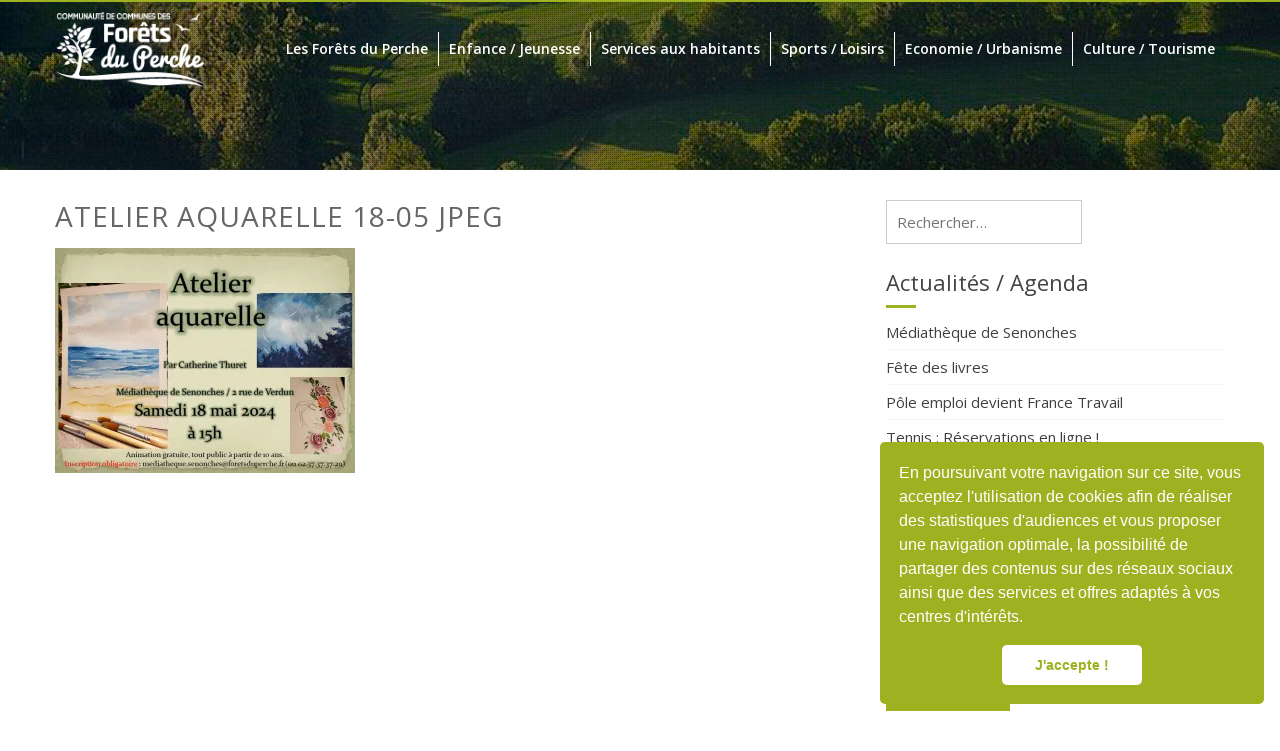

--- FILE ---
content_type: text/html; charset=UTF-8
request_url: http://www.lesforetsduperche.fr/atelier-aquarelle-18-05-jpeg-2/
body_size: 8177
content:

<!DOCTYPE html>
<html lang="fr-FR" prefix="og: http://ogp.me/ns#">
<head>
<meta charset="UTF-8">
<meta name="google-site-verification" content="NND54EIT1vNTvTcZPtPw8XlwAolhTMbp94sXNrJB1CQ" />
<link rel="profile" href="http://gmpg.org/xfn/11">
<link rel="pingback" href="http://www.lesforetsduperche.fr/xmlrpc.php">

<title>atelier aquarelle 18-05 JPEG - Communauté de Communes des Forêts du Perche</title>

<!-- This site is optimized with the Yoast SEO plugin v7.3 - https://yoast.com/wordpress/plugins/seo/ -->
<link rel="canonical" href="http://www.lesforetsduperche.fr/atelier-aquarelle-18-05-jpeg-2/" />
<meta property="og:locale" content="fr_FR" />
<meta property="og:type" content="article" />
<meta property="og:title" content="atelier aquarelle 18-05 JPEG - Communauté de Communes des Forêts du Perche" />
<meta property="og:url" content="http://www.lesforetsduperche.fr/atelier-aquarelle-18-05-jpeg-2/" />
<meta property="og:site_name" content="Communauté de Communes des Forêts du Perche" />
<meta property="og:image" content="http://www.lesforetsduperche.fr/wp-content/uploads/2024/04/atelier-aquarelle-18-05-JPEG-1.jpg" />
<meta name="twitter:card" content="summary" />
<meta name="twitter:title" content="atelier aquarelle 18-05 JPEG - Communauté de Communes des Forêts du Perche" />
<meta name="twitter:image" content="http://www.lesforetsduperche.fr/wp-content/uploads/2024/04/atelier-aquarelle-18-05-JPEG-1.jpg" />
<script type='application/ld+json'>{"@context":"https:\/\/schema.org","@type":"Organization","url":"http:\/\/www.lesforetsduperche.fr\/","sameAs":[],"@id":"http:\/\/www.lesforetsduperche.fr\/#organization","name":"Communaut\u00e9 de communes des For\u00eats du Perche","logo":"http:\/\/www.lesforetsduperche.fr\/wp-content\/uploads\/2017\/06\/cropped-logo-cdc-forets-du-perche-header.jpg"}</script>
<!-- / Yoast SEO plugin. -->

<link rel='dns-prefetch' href='//s0.wp.com' />
<link rel='dns-prefetch' href='//fonts.googleapis.com' />
<link rel='dns-prefetch' href='//s.w.org' />
<link rel="alternate" type="application/rss+xml" title="Communauté de Communes des Forêts du Perche &raquo; Flux" href="http://www.lesforetsduperche.fr/feed/" />
<link rel="alternate" type="application/rss+xml" title="Communauté de Communes des Forêts du Perche &raquo; Flux des commentaires" href="http://www.lesforetsduperche.fr/comments/feed/" />
<link rel="alternate" type="application/rss+xml" title="Communauté de Communes des Forêts du Perche &raquo; atelier aquarelle 18-05 JPEG Flux des commentaires" href="http://www.lesforetsduperche.fr/feed/?attachment_id=4105" />
		<script type="text/javascript">
			window._wpemojiSettings = {"baseUrl":"https:\/\/s.w.org\/images\/core\/emoji\/13.0.1\/72x72\/","ext":".png","svgUrl":"https:\/\/s.w.org\/images\/core\/emoji\/13.0.1\/svg\/","svgExt":".svg","source":{"concatemoji":"http:\/\/www.lesforetsduperche.fr\/wp-includes\/js\/wp-emoji-release.min.js?ver=5.6.16"}};
			!function(e,a,t){var n,r,o,i=a.createElement("canvas"),p=i.getContext&&i.getContext("2d");function s(e,t){var a=String.fromCharCode;p.clearRect(0,0,i.width,i.height),p.fillText(a.apply(this,e),0,0);e=i.toDataURL();return p.clearRect(0,0,i.width,i.height),p.fillText(a.apply(this,t),0,0),e===i.toDataURL()}function c(e){var t=a.createElement("script");t.src=e,t.defer=t.type="text/javascript",a.getElementsByTagName("head")[0].appendChild(t)}for(o=Array("flag","emoji"),t.supports={everything:!0,everythingExceptFlag:!0},r=0;r<o.length;r++)t.supports[o[r]]=function(e){if(!p||!p.fillText)return!1;switch(p.textBaseline="top",p.font="600 32px Arial",e){case"flag":return s([127987,65039,8205,9895,65039],[127987,65039,8203,9895,65039])?!1:!s([55356,56826,55356,56819],[55356,56826,8203,55356,56819])&&!s([55356,57332,56128,56423,56128,56418,56128,56421,56128,56430,56128,56423,56128,56447],[55356,57332,8203,56128,56423,8203,56128,56418,8203,56128,56421,8203,56128,56430,8203,56128,56423,8203,56128,56447]);case"emoji":return!s([55357,56424,8205,55356,57212],[55357,56424,8203,55356,57212])}return!1}(o[r]),t.supports.everything=t.supports.everything&&t.supports[o[r]],"flag"!==o[r]&&(t.supports.everythingExceptFlag=t.supports.everythingExceptFlag&&t.supports[o[r]]);t.supports.everythingExceptFlag=t.supports.everythingExceptFlag&&!t.supports.flag,t.DOMReady=!1,t.readyCallback=function(){t.DOMReady=!0},t.supports.everything||(n=function(){t.readyCallback()},a.addEventListener?(a.addEventListener("DOMContentLoaded",n,!1),e.addEventListener("load",n,!1)):(e.attachEvent("onload",n),a.attachEvent("onreadystatechange",function(){"complete"===a.readyState&&t.readyCallback()})),(n=t.source||{}).concatemoji?c(n.concatemoji):n.wpemoji&&n.twemoji&&(c(n.twemoji),c(n.wpemoji)))}(window,document,window._wpemojiSettings);
		</script>
		<style type="text/css">
img.wp-smiley,
img.emoji {
	display: inline !important;
	border: none !important;
	box-shadow: none !important;
	height: 1em !important;
	width: 1em !important;
	margin: 0 .07em !important;
	vertical-align: -0.1em !important;
	background: none !important;
	padding: 0 !important;
}
</style>
	<link rel='stylesheet' id='wp-block-library-css'  href='http://www.lesforetsduperche.fr/wp-includes/css/dist/block-library/style.min.css?ver=5.6.16' type='text/css' media='all' />
<link rel='stylesheet' id='gdc-css'  href='http://www.lesforetsduperche.fr/wp-content/plugins/grid-shortcodes/css/gdc_custom_style.css?ver=5.6.16' type='text/css' media='all' />
<link rel='stylesheet' id='parent-style-css'  href='http://www.lesforetsduperche.fr/wp-content/themes/hashone/style.css?ver=5.6.16' type='text/css' media='all' />
<link rel='stylesheet' id='jquery-bxslider-css'  href='http://www.lesforetsduperche.fr/wp-content/themes/hashone/css/jquery.bxslider.css?ver=4.1.2' type='text/css' media='all' />
<link rel='stylesheet' id='animate-css'  href='http://www.lesforetsduperche.fr/wp-content/themes/hashone/css/animate.css?ver=1.0' type='text/css' media='all' />
<link rel='stylesheet' id='font-awesome-css'  href='http://www.lesforetsduperche.fr/wp-content/themes/hashone/css/font-awesome.css?ver=4.4.0' type='text/css' media='all' />
<link rel='stylesheet' id='owl-carousel-css'  href='http://www.lesforetsduperche.fr/wp-content/themes/hashone/css/owl.carousel.css?ver=1.3.3' type='text/css' media='all' />
<link rel='stylesheet' id='owl-theme-css'  href='http://www.lesforetsduperche.fr/wp-content/themes/hashone/css/owl.theme.css?ver=1.3.3' type='text/css' media='all' />
<link rel='stylesheet' id='nivo-lightbox-css'  href='http://www.lesforetsduperche.fr/wp-content/themes/hashone/css/nivo-lightbox.css?ver=1.3.3' type='text/css' media='all' />
<link rel='stylesheet' id='hashone-style-css'  href='http://www.lesforetsduperche.fr/wp-content/themes/hashone-child/style.css?ver=1.0' type='text/css' media='all' />
<link rel='stylesheet' id='hashone-fonts-css'  href='//fonts.googleapis.com/css?family=Open+Sans:400,300,600,700|Roboto+Condensed:300italic,400italic,700italic,400,300,700&#038;subset=latin,latin-ext' type='text/css' media='all' />
<link rel='stylesheet' id='jetpack-widget-social-icons-styles-css'  href='http://www.lesforetsduperche.fr/wp-content/plugins/jetpack/modules/widgets/social-icons/social-icons.css?ver=20170506' type='text/css' media='all' />
<link rel='stylesheet' id='tablepress-default-css'  href='http://www.lesforetsduperche.fr/wp-content/plugins/tablepress/css/default.min.css?ver=1.8.1' type='text/css' media='all' />
<link rel='stylesheet' id='jetpack_css-css'  href='http://www.lesforetsduperche.fr/wp-content/plugins/jetpack/css/jetpack.css?ver=6.0' type='text/css' media='all' />
<script type='text/javascript' src='http://www.lesforetsduperche.fr/wp-includes/js/jquery/jquery.min.js?ver=3.5.1' id='jquery-core-js'></script>
<script type='text/javascript' src='http://www.lesforetsduperche.fr/wp-includes/js/jquery/jquery-migrate.min.js?ver=3.3.2' id='jquery-migrate-js'></script>
<link rel="https://api.w.org/" href="http://www.lesforetsduperche.fr/wp-json/" /><link rel="alternate" type="application/json" href="http://www.lesforetsduperche.fr/wp-json/wp/v2/media/4105" /><link rel="EditURI" type="application/rsd+xml" title="RSD" href="http://www.lesforetsduperche.fr/xmlrpc.php?rsd" />
<link rel="wlwmanifest" type="application/wlwmanifest+xml" href="http://www.lesforetsduperche.fr/wp-includes/wlwmanifest.xml" /> 
<meta name="generator" content="WordPress 5.6.16" />
<link rel='shortlink' href='https://wp.me/a8Rkl3-14d' />
		<!-- Custom Logo: hide header text -->
		<style id="custom-logo-css" type="text/css">
			.hs-site-title, .hs-site-description {
				position: absolute;
				clip: rect(1px, 1px, 1px, 1px);
			}
		</style>
		<link rel="alternate" type="application/json+oembed" href="http://www.lesforetsduperche.fr/wp-json/oembed/1.0/embed?url=http%3A%2F%2Fwww.lesforetsduperche.fr%2Fatelier-aquarelle-18-05-jpeg-2%2F" />
<link rel="alternate" type="text/xml+oembed" href="http://www.lesforetsduperche.fr/wp-json/oembed/1.0/embed?url=http%3A%2F%2Fwww.lesforetsduperche.fr%2Fatelier-aquarelle-18-05-jpeg-2%2F&#038;format=xml" />

<link rel='dns-prefetch' href='//v0.wordpress.com'/>
<link rel='dns-prefetch' href='//i0.wp.com'/>
<link rel='dns-prefetch' href='//i1.wp.com'/>
<link rel='dns-prefetch' href='//i2.wp.com'/>
<style>.hs-main-header,#hs-home-slider-section{background-image: url(http://www.lesforetsduperche.fr/wp-content/uploads/2017/06/paysage-perche-1.jpg)}.hs-service-left-bg{ background-image:url(http://www.lesforetsduperche.fr/wp-content/uploads/2017/06/CdC-forets-du-perche.jpg);}#hs-counter-section{ background-image:url(http://www.lesforetsduperche.fr/wp-content/themes/hashone/images/bg.jpg);}#hs-contact-section{ background-image:url(http://www.lesforetsduperche.fr/wp-content/uploads/2017/07/img-contact-cdc-forets-du-perche.jpg);}</style><link rel="icon" href="https://i2.wp.com/www.lesforetsduperche.fr/wp-content/uploads/2017/08/cropped-logo-cdc-forets-du-perche-ico.jpg?fit=32%2C32" sizes="32x32" />
<link rel="icon" href="https://i2.wp.com/www.lesforetsduperche.fr/wp-content/uploads/2017/08/cropped-logo-cdc-forets-du-perche-ico.jpg?fit=192%2C192" sizes="192x192" />
<link rel="apple-touch-icon" href="https://i2.wp.com/www.lesforetsduperche.fr/wp-content/uploads/2017/08/cropped-logo-cdc-forets-du-perche-ico.jpg?fit=180%2C180" />
<meta name="msapplication-TileImage" content="https://i2.wp.com/www.lesforetsduperche.fr/wp-content/uploads/2017/08/cropped-logo-cdc-forets-du-perche-ico.jpg?fit=270%2C270" />
<script src='https://www.google.com/recaptcha/api.js'></script>
</head>

<body class="attachment attachment-template-default single single-attachment postid-4105 attachmentid-4105 attachment-jpeg wp-custom-logo">
<div id="hs-page">
		<header id="hs-masthead" class="hs-site-header hs-clearfix hs-black">
		<div class="hs-container">
			<div id="hs-site-branding">
				<a href="http://www.lesforetsduperche.fr/" class="custom-logo-link" rel="home"><img width="163" height="81" src="https://i0.wp.com/www.lesforetsduperche.fr/wp-content/uploads/2017/06/cropped-logo-cdc-blanc.png?fit=163%2C81" class="custom-logo" alt="Communauté de Communes des Forêts du Perche" /></a>			</div><!-- .site-branding -->

			<nav id="hs-site-navigation" class="hs-main-navigation">
				<div class="hs-toggle-menu"><span></span></div>
				<div class="hs-menu"><ul id="menu-menu-1" class="hs-clearfix"><li id="menu-item-1130" class="menu-item menu-item-type-custom menu-item-object-custom menu-item-has-children menu-item-1130"><a href="#">Les Forêts du Perche</a>
<ul class="sub-menu">
	<li id="menu-item-63" class="menu-item menu-item-type-post_type menu-item-object-page menu-item-63"><a href="http://www.lesforetsduperche.fr/les-communes/">Les communes</a></li>
	<li id="menu-item-120" class="menu-item menu-item-type-post_type menu-item-object-page menu-item-120"><a href="http://www.lesforetsduperche.fr/les-communes/le-territoire/">Le territoire</a></li>
	<li id="menu-item-80" class="menu-item menu-item-type-post_type menu-item-object-page menu-item-80"><a href="http://www.lesforetsduperche.fr/les-forets-du-perche/competences-et-missions/">Compétences et missions</a></li>
	<li id="menu-item-78" class="menu-item menu-item-type-post_type menu-item-object-page menu-item-78"><a href="http://www.lesforetsduperche.fr/les-forets-du-perche/les-services-communautaires/">Les services communautaires</a></li>
	<li id="menu-item-79" class="menu-item menu-item-type-post_type menu-item-object-page menu-item-79"><a href="http://www.lesforetsduperche.fr/les-forets-du-perche/lequipe-communautaire/">L&rsquo;équipe communautaire</a></li>
	<li id="menu-item-77" class="menu-item menu-item-type-post_type menu-item-object-page menu-item-77"><a href="http://www.lesforetsduperche.fr/les-forets-du-perche/comptes-rendus/">Comptes-rendus</a></li>
</ul>
</li>
<li id="menu-item-1132" class="menu-item menu-item-type-custom menu-item-object-custom menu-item-has-children menu-item-1132"><a href="#">Enfance / Jeunesse</a>
<ul class="sub-menu">
	<li id="menu-item-190" class="menu-item menu-item-type-post_type menu-item-object-page menu-item-190"><a href="http://www.lesforetsduperche.fr/enfance-jeunesse/petite-enfance-0-3-ans/">Petite enfance 0-3 ans</a></li>
	<li id="menu-item-187" class="menu-item menu-item-type-post_type menu-item-object-page menu-item-187"><a href="http://www.lesforetsduperche.fr/enfance-jeunesse/enfance-3-12-ans/">Enfance 3-11 ans</a></li>
	<li id="menu-item-203" class="menu-item menu-item-type-post_type menu-item-object-page menu-item-203"><a href="http://www.lesforetsduperche.fr/enfance-jeunesse/jeunesse-11-17-ans/">Jeunesse 12-17 ans</a></li>
	<li id="menu-item-202" class="menu-item menu-item-type-post_type menu-item-object-page menu-item-202"><a href="http://www.lesforetsduperche.fr/enfance-jeunesse/transport-scolaire/">Transport scolaire</a></li>
</ul>
</li>
<li id="menu-item-1133" class="menu-item menu-item-type-custom menu-item-object-custom menu-item-has-children menu-item-1133"><a href="#">Services aux habitants</a>
<ul class="sub-menu">
	<li id="menu-item-222" class="menu-item menu-item-type-post_type menu-item-object-page menu-item-222"><a href="http://www.lesforetsduperche.fr/services-aux-habitants/professionnels-de-sante/">Professionnels de santé</a></li>
	<li id="menu-item-221" class="menu-item menu-item-type-post_type menu-item-object-page menu-item-221"><a href="http://www.lesforetsduperche.fr/services-aux-habitants/msap/">France Service (ex-MSAP)</a></li>
	<li id="menu-item-219" class="menu-item menu-item-type-post_type menu-item-object-page menu-item-219"><a href="http://www.lesforetsduperche.fr/services-aux-habitants/transports/">Transports</a></li>
	<li id="menu-item-218" class="menu-item menu-item-type-post_type menu-item-object-page menu-item-218"><a href="http://www.lesforetsduperche.fr/services-aux-habitants/location-de-salles/">Location de salles</a></li>
	<li id="menu-item-217" class="menu-item menu-item-type-post_type menu-item-object-page menu-item-217"><a href="http://www.lesforetsduperche.fr/services-aux-habitants/gestion-des-dechets/">Gestion des déchets</a></li>
</ul>
</li>
<li id="menu-item-1134" class="menu-item menu-item-type-custom menu-item-object-custom menu-item-has-children menu-item-1134"><a href="#">Sports / Loisirs</a>
<ul class="sub-menu">
	<li id="menu-item-231" class="menu-item menu-item-type-post_type menu-item-object-page menu-item-231"><a href="http://www.lesforetsduperche.fr/sport-et-loisirs/les-associations/">Les associations</a></li>
	<li id="menu-item-230" class="menu-item menu-item-type-post_type menu-item-object-page menu-item-230"><a href="http://www.lesforetsduperche.fr/sport-et-loisirs/les-equipements-sportifs/">Les équipements sportifs</a></li>
	<li id="menu-item-229" class="menu-item menu-item-type-post_type menu-item-object-page menu-item-229"><a href="http://www.lesforetsduperche.fr/sport-et-loisirs/champignons-chasse-et-peche/">Champignons, Chasse et Pêche</a></li>
</ul>
</li>
<li id="menu-item-1135" class="menu-item menu-item-type-custom menu-item-object-custom menu-item-has-children menu-item-1135"><a href="#">Economie / Urbanisme</a>
<ul class="sub-menu">
	<li id="menu-item-274" class="menu-item menu-item-type-post_type menu-item-object-page menu-item-274"><a href="http://www.lesforetsduperche.fr/economie-amenagement-du-territoire/annuaire-des-entreprises/">Annuaire des entreprises</a></li>
	<li id="menu-item-273" class="menu-item menu-item-type-post_type menu-item-object-page menu-item-273"><a href="http://www.lesforetsduperche.fr/economie-amenagement-du-territoire/zones-dactivites/">Zones d&rsquo;activités</a></li>
	<li id="menu-item-272" class="menu-item menu-item-type-post_type menu-item-object-page menu-item-272"><a href="http://www.lesforetsduperche.fr/economie-amenagement-du-territoire/montee-en-debit/">Déploiement de la fibre optique</a></li>
	<li id="menu-item-271" class="menu-item menu-item-type-post_type menu-item-object-page menu-item-271"><a href="http://www.lesforetsduperche.fr/economie-amenagement-du-territoire/assainissement/">Assainissement</a></li>
	<li id="menu-item-270" class="menu-item menu-item-type-post_type menu-item-object-page menu-item-270"><a href="http://www.lesforetsduperche.fr/economie-amenagement-du-territoire/eau-potable/">Eau potable</a></li>
	<li id="menu-item-269" class="menu-item menu-item-type-post_type menu-item-object-page menu-item-269"><a href="http://www.lesforetsduperche.fr/economie-amenagement-du-territoire/urbanisme/">Urbanisme</a></li>
	<li id="menu-item-268" class="menu-item menu-item-type-post_type menu-item-object-page menu-item-268"><a href="http://www.lesforetsduperche.fr/economie-amenagement-du-territoire/bornes-de-recharge-electriques/">Bornes de recharge électriques</a></li>
</ul>
</li>
<li id="menu-item-1136" class="menu-item menu-item-type-custom menu-item-object-custom menu-item-has-children menu-item-1136"><a href="#">Culture / Tourisme</a>
<ul class="sub-menu">
	<li id="menu-item-267" class="menu-item menu-item-type-post_type menu-item-object-page menu-item-267"><a href="http://www.lesforetsduperche.fr/culture-et-tourisme/office-de-tourisme/">Offices de Tourisme</a></li>
	<li id="menu-item-266" class="menu-item menu-item-type-post_type menu-item-object-page menu-item-266"><a href="http://www.lesforetsduperche.fr/culture-et-tourisme/sites-touristiques/">Sites touristiques</a></li>
	<li id="menu-item-265" class="menu-item menu-item-type-post_type menu-item-object-page menu-item-265"><a href="http://www.lesforetsduperche.fr/culture-et-tourisme/huttopia/">Huttopia</a></li>
	<li id="menu-item-264" class="menu-item menu-item-type-post_type menu-item-object-page menu-item-264"><a href="http://www.lesforetsduperche.fr/culture-et-tourisme/guides-et-brochures/">Guides et Brochures</a></li>
	<li id="menu-item-263" class="menu-item menu-item-type-post_type menu-item-object-page menu-item-263"><a href="http://www.lesforetsduperche.fr/culture-et-tourisme/mediatheque-de-la-ferte/">Médiathèques</a></li>
	<li id="menu-item-262" class="menu-item menu-item-type-post_type menu-item-object-page menu-item-262"><a href="http://www.lesforetsduperche.fr/culture-et-tourisme/ecole-de-musique/">École de musique</a></li>
	<li id="menu-item-261" class="menu-item menu-item-type-post_type menu-item-object-page menu-item-261"><a href="http://www.lesforetsduperche.fr/culture-et-tourisme/cinema-lambiance/">Cinéma l’Ambiance</a></li>
</ul>
</li>
</ul></div>			</nav><!-- #hs-site-navigation -->
		</div>
        <link rel="stylesheet" type="text/css" href="//cdnjs.cloudflare.com/ajax/libs/cookieconsent2/3.0.3/cookieconsent.min.css" />
<script src="//cdnjs.cloudflare.com/ajax/libs/cookieconsent2/3.0.3/cookieconsent.min.js"></script>
<script>
window.addEventListener("load", function(){
window.cookieconsent.initialise({
  "palette": {
    "popup": {
      "background": "#9EB120",
      "text": "#ffffff"
    },
    "button": {
      "background": "#ffffff",
      "text": "#9EB120"
    }
  },
  "theme": "classic",
  "position": "bottom-right",
  "content": {
    "message": "En poursuivant votre navigation sur ce site, vous acceptez l'utilisation de cookies afin de réaliser des statistiques d'audiences et vous proposer une navigation optimale, la possibilité de partager des contenus sur des réseaux sociaux ainsi que des services et offres adaptés à vos centres d'intérêts.",
    "dismiss": "J'accepte !",
    "link": "",
    "href": ""
  }
})});
</script>

	</header><!-- #hs-masthead -->

	<div id="hs-content" class="hs-site-content hs-clearfix">
<header class="hs-main-header">
	<div class="hs-container">
		
			</div>
</header><!-- .entry-header -->

<div id="fb-root"></div>
<script>(function(d, s, id) {
  var js, fjs = d.getElementsByTagName(s)[0];
  if (d.getElementById(id)) return;
  js = d.createElement(s); js.id = id;
  js.src = "//connect.facebook.net/fr_FR/sdk.js#xfbml=1&version=v2.8";
  fjs.parentNode.insertBefore(js, fjs);
}(document, 'script', 'facebook-jssdk'));</script>

<div class="hs-container">
	<div id="primary" class="content-area">
		<main id="main" class="site-main" role="main">
<h1 class="hs-main-title">atelier aquarelle 18-05 JPEG</h1>		
			
<article id="post-4105" class="post-4105 attachment type-attachment status-inherit hentry">

	<div class="entry-content">
		<p class="attachment"><a href='https://i1.wp.com/www.lesforetsduperche.fr/wp-content/uploads/2024/04/atelier-aquarelle-18-05-JPEG-1.jpg'><img width="300" height="225" src="https://i1.wp.com/www.lesforetsduperche.fr/wp-content/uploads/2024/04/atelier-aquarelle-18-05-JPEG-1.jpg?fit=300%2C225" class="attachment-medium size-medium" alt="" loading="lazy" srcset="https://i1.wp.com/www.lesforetsduperche.fr/wp-content/uploads/2024/04/atelier-aquarelle-18-05-JPEG-1.jpg?w=960 960w, https://i1.wp.com/www.lesforetsduperche.fr/wp-content/uploads/2024/04/atelier-aquarelle-18-05-JPEG-1.jpg?resize=300%2C225 300w, https://i1.wp.com/www.lesforetsduperche.fr/wp-content/uploads/2024/04/atelier-aquarelle-18-05-JPEG-1.jpg?resize=768%2C576 768w" sizes="(max-width: 300px) 100vw, 300px" /></a></p>
			</div><!-- .entry-content -->

</article><!-- #post-## -->


			
		
		</main><!-- #main -->
	</div><!-- #primary -->

	<div id="secondary" class="widget-area">
		<aside id="search-2" class="widget widget_search"><form role="search" method="get" class="search-form" action="http://www.lesforetsduperche.fr/">
				<label>
					<span class="screen-reader-text">Rechercher :</span>
					<input type="search" class="search-field" placeholder="Rechercher…" value="" name="s" />
				</label>
				<input type="submit" class="search-submit" value="Rechercher" />
			</form></aside>
		<aside id="recent-posts-3" class="widget widget_recent_entries">
		<h4 class="widget-title">Actualités / Agenda</h4>
		<ul>
											<li>
					<a href="http://www.lesforetsduperche.fr/mediatheque-de-senonches/">Médiathèque de Senonches</a>
									</li>
											<li>
					<a href="http://www.lesforetsduperche.fr/fete-des-livres/">Fête des livres</a>
									</li>
											<li>
					<a href="http://www.lesforetsduperche.fr/pole-emploi-devient-france-travail/">Pôle emploi devient France Travail</a>
									</li>
											<li>
					<a href="http://www.lesforetsduperche.fr/tennis-reservations-en-ligne/">Tennis : Réservations en ligne !</a>
									</li>
											<li>
					<a href="http://www.lesforetsduperche.fr/lutte-contre-les-frelons-asiatiques/">Lutte contre les frelons asiatiques</a>
									</li>
					</ul>

		</aside><aside id="blog_subscription-2" class="widget jetpack_subscription_widget"><h4 class="widget-title">Abonnez-vous !</h4>
			<form action="#" method="post" accept-charset="utf-8" id="subscribe-blog-blog_subscription-2">
				<div id="subscribe-text"><p>Saisissez votre adresse e-mail afin de vous abonner aux actualités...</p>
</div>					<p id="subscribe-email">
						<label id="jetpack-subscribe-label" for="subscribe-field-blog_subscription-2">
							Adresse e-mail						</label>
						<input type="email" name="email" required="required" class="required" value="" id="subscribe-field-blog_subscription-2" placeholder="Adresse e-mail" />
					</p>

					<p id="subscribe-submit">
						<input type="hidden" name="action" value="subscribe" />
						<input type="hidden" name="source" value="http://www.lesforetsduperche.fr/atelier-aquarelle-18-05-jpeg-2/" />
						<input type="hidden" name="sub-type" value="widget" />
						<input type="hidden" name="redirect_fragment" value="blog_subscription-2" />
												<input type="submit" value="Je m&#039;abonne" name="jetpack_subscriptions_widget" />
					</p>
							</form>

			<script>
			/*
			Custom functionality for safari and IE
			 */
			(function( d ) {
				// In case the placeholder functionality is available we remove labels
				if ( ( 'placeholder' in d.createElement( 'input' ) ) ) {
					var label = d.querySelector( 'label[for=subscribe-field-blog_subscription-2]' );
						label.style.clip 	 = 'rect(1px, 1px, 1px, 1px)';
						label.style.position = 'absolute';
						label.style.height   = '1px';
						label.style.width    = '1px';
						label.style.overflow = 'hidden';
				}

				// Make sure the email value is filled in before allowing submit
				var form = d.getElementById('subscribe-blog-blog_subscription-2'),
					input = d.getElementById('subscribe-field-blog_subscription-2'),
					handler = function( event ) {
						if ( '' === input.value ) {
							input.focus();

							if ( event.preventDefault ){
								event.preventDefault();
							}

							return false;
						}
					};

				if ( window.addEventListener ) {
					form.addEventListener( 'submit', handler, false );
				} else {
					form.attachEvent( 'onsubmit', handler );
				}
			})( document );
			</script>
				
</aside>	</div><!-- #secondary -->
	
</div>


	</div><!-- #content -->

	<footer id="hs-colophon" class="hs-site-footer">
				<div id="hs-top-footer">
			<div class="hs-container">
				<div class="hs-top-footer hs-clearfix">
					<div class="hs-footer hs-footer1">
						<aside id="text-2" class="widget widget_text">			<div class="textwidget"><p><img class="alignnone size-full wp-image-82" src="https://i2.wp.com/www.lesforetsduperche.fr/wp-content/uploads/2017/06/logo-cdc-forets-du-perche-header.jpg?resize=163%2C90" alt="" width="163" height="90" data-recalc-dims="1" /></p>
<p><strong>Communauté de Communes des</strong><br />
<strong>Forêts du Perche</strong><br />
2 rue de Verdun<br />
28250 Senonches</p>
<p>Tél : 02 37 37 37 28<br />
<a href="http://www.lesforetsduperche.fr/contactez-votre-communaute-de-communes/">> Nous contacter</a></p>
</div>
		</aside>	
					</div>

					<div class="hs-footer hs-footer2">
						<aside id="text-3" class="widget widget_text"><h4 class="widget-title">NOUS TROUVER</h4>			<div class="textwidget"><p><iframe src="https://www.google.com/maps/embed?pb=!1m18!1m12!1m3!1d2640.5621777541187!2d1.0315746156638643!3d48.56078057925943!2m3!1f0!2f0!3f0!3m2!1i1024!2i768!4f13.1!3m3!1m2!1s0x47e3e7fba4208c9d%3A0xebd8e49c707e6660!2sCommunaut%C3%A9+de+Communes+des+For%C3%AAts+du+Perche!5e0!3m2!1sfr!2sus!4v1497974474415" frameborder="0" style="border:0" allowfullscreen></iframe></p>
</div>
		</aside>	
					</div>

					<div class="hs-footer hs-footer3">
						<aside id="text-5" class="widget widget_text"><h4 class="widget-title">NOS PARTENAIRES</h4>			<div class="textwidget"><p><a href="http://senonches.fr/" target="_blank" rel="noopener noreferrer">> Mairie de Senonches</a><br />
<a href="http://www.perche-tourisme.fr/" target="_blank" rel="noopener noreferrer">> Office de Tourisme des Forêts du Perche</a><br />
<a href="http://www.chateau-senonches.com" target="_blank" rel="noopener noreferrer">> Château de Senonches<br />
</a><a href="https://www.centre-valdeloire.fr/" target="_blank" rel="noopener noreferrer">> Région Centre-Val de Loire</a><br />
<a href="http://www.parc-naturel-perche.fr/" target="_blank" rel="noopener noreferrer">> Parc Naturel Régional du Perche</a></p>
</div>
		</aside>	
					</div>

					<div class="hs-footer hs-footer4">
						<aside id="text-7" class="widget widget_text"><h4 class="widget-title">Guides et brochures</h4>			<div class="textwidget"><a href="http://www.lesforetsduperche.fr/culture-et-tourisme/guides-et-brochures/"><img class="alignnone size-medium wp-image-296" src="https://i0.wp.com/www.lesforetsduperche.fr/wp-content/uploads/2021/03/Le-Perche-et-Vous-n3-web-couv.jpg?resize=212%2C300" alt="" width="212" height="300" data-recalc-dims="1" /></a></div>
		</aside>	
					</div>
				</div>
			</div>
		</div>
		
		<div id="hs-bottom-footer">
			<div class="hs-container">
				<div class="hs-copy-right">	
					&copy; Copyright 2025 Communauté de Communes des Forêts du Perche				</div>
					
				<div class="hs-site-info">
					WordPress Theme					<span class="sep"> | </span>
					<a href="https://hashthemes.com/wordpress-theme/hashone/" target="_blank">Hashone</a> by Hash Themes				</div><!-- #site-info -->
			</div>
		</div>
	</footer><!-- #colophon -->
</div><!-- #page -->

<div id="hs-back-top" class="animated hs-hide"><i class="fa fa-angle-up"></i></div>
	<div style="display:none">
	</div>
        <script type="text/javascript">
            if ( document.querySelector('.g-recaptcha.jp-recaptcha') ) {
                var appendJS = function(){
                    var js, b = document.body;
                    js = document.createElement('script');
                    js.type = 'text/javascript';
                    js.src = 'https://www.google.com/recaptcha/api.js?hl=fr';
                    b.appendChild(js);
                }
                if(window.attachEvent) {
                    window.attachEvent('onload', appendJS);
                } else {
                    if(window.onload) {
                        var curronload = window.onload;
                        var newonload = function(evt) {
                            curronload(evt);
                            appendJS(evt);
                        };
                        window.onload = newonload;
                    } else {
                        window.onload = appendJS;
                    }
                }
            }
        </script>
        <script type='text/javascript' src='http://www.lesforetsduperche.fr/wp-content/plugins/jetpack/_inc/build/photon/photon.min.js?ver=20130122' id='jetpack-photon-js'></script>
<script type='text/javascript' src='https://s0.wp.com/wp-content/js/devicepx-jetpack.js?ver=202552' id='devicepx-js'></script>
<script type='text/javascript' src='http://www.lesforetsduperche.fr/wp-content/themes/hashone/js/jquery.bxslider.js?ver=4.1.2' id='jquery-bxslider-js'></script>
<script type='text/javascript' src='http://www.lesforetsduperche.fr/wp-content/themes/hashone/js/owl.carousel.js?ver=1.3.3' id='owl-carousel-js'></script>
<script type='text/javascript' src='http://www.lesforetsduperche.fr/wp-includes/js/imagesloaded.min.js?ver=4.1.4' id='imagesloaded-js'></script>
<script type='text/javascript' src='http://www.lesforetsduperche.fr/wp-content/themes/hashone/js/isotope.pkgd.js?ver=20150903' id='isotope-pkgd-js'></script>
<script type='text/javascript' src='http://www.lesforetsduperche.fr/wp-content/themes/hashone/js/nivo-lightbox.js?ver=20150903' id='nivo-lightbox-js'></script>
<script type='text/javascript' src='http://www.lesforetsduperche.fr/wp-content/themes/hashone/js/jquery.stellar.js?ver=20150903' id='jquery-stellar-js'></script>
<script type='text/javascript' src='http://www.lesforetsduperche.fr/wp-content/themes/hashone/js/wow.js?ver=20150903' id='wow-js'></script>
<script type='text/javascript' src='http://www.lesforetsduperche.fr/wp-content/themes/hashone/js/odometer.js?ver=20150903' id='odometer-js'></script>
<script type='text/javascript' src='http://www.lesforetsduperche.fr/wp-content/themes/hashone/js/waypoint.js?ver=20150903' id='waypoint-js'></script>
<script type='text/javascript' src='http://www.lesforetsduperche.fr/wp-content/themes/hashone/js/jquery.nav.js?ver=20161003' id='jquery-nav-js'></script>
<script type='text/javascript' src='http://www.lesforetsduperche.fr/wp-content/themes/hashone/js/SmoothScroll.js?ver=20150903' id='smoothscroll-js'></script>
<script type='text/javascript' src='http://www.lesforetsduperche.fr/wp-content/themes/hashone/js/hashone-custom.js?ver=20150903' id='hashone-custom-js'></script>
<script type='text/javascript' src='http://www.lesforetsduperche.fr/wp-includes/js/comment-reply.min.js?ver=5.6.16' id='comment-reply-js'></script>
<script type='text/javascript' src='http://www.lesforetsduperche.fr/wp-includes/js/wp-embed.min.js?ver=5.6.16' id='wp-embed-js'></script>
<script type='text/javascript' src='https://stats.wp.com/e-202552.js' async='async' defer='defer'></script>
<script type='text/javascript'>
	_stq = window._stq || [];
	_stq.push([ 'view', {v:'ext',j:'1:6.0',blog:'130920257',post:'4105',tz:'0',srv:'www.lesforetsduperche.fr'} ]);
	_stq.push([ 'clickTrackerInit', '130920257', '4105' ]);
</script>

</body>
</html>


--- FILE ---
content_type: text/css
request_url: http://www.lesforetsduperche.fr/wp-content/themes/hashone/style.css?ver=5.6.16
body_size: 54072
content:
/*
Theme Name: HashOne
Theme URI: https://hashthemes.com/wordpress-theme/hashone/
Author: HashThemes
Author URI: https://hashthemes.com
Description: HashOne - a powerful multipurpose WordPress Theme by HashThemes is packed with lots of features for creating a full packaged website that can be used by a business, restaurant, freelancers, photographers, bloggers, education firms, non-profit organization and creative agencies. The theme is fully responsive and mobile friendly and has lots of customization possibilities with various home page sections to showcase varieties of content. The theme can be used to set up a single page website with animated content that adds charm to the website with additional parallax effect. The theme is SEO friendly, Translation ready, Woo Commerce compatible and integrates seamlessly with almost all popular WordPress Plugins. For Demo http://demo.hashthemes.com/hashone
Version: 1.2.0
License: GNU General Public License v2 or later
License URI: http://www.gnu.org/licenses/gpl-3.0.html
Text Domain: hashone
Tags: one-column, two-columns, left-sidebar, right-sidebar, custom-background, custom-colors, custom-menu, custom-logo, editor-style, featured-images, footer-widgets, full-width-template, theme-options, threaded-comments, translation-ready, blog, e-commerce, portfolio

This theme, like WordPress, is licensed under the GPL.
Use it to make something cool, have fun, and share what you've learned with others.
*/

/*--------------------------------------------------------------
# Normalize
--------------------------------------------------------------*/
html {
	font-family: sans-serif;
	-webkit-text-size-adjust: 100%;
	-ms-text-size-adjust:     100%;
}

body {
	margin: 0;
}

article,
aside,
details,
figcaption,
figure,
footer,
header,
main,
menu,
nav,
section,
summary {
	display: block;
	margin: 0;
}

audio,
canvas,
progress,
video {
	display: inline-block;
	vertical-align: baseline;
}

audio:not([controls]) {
	display: none;
	height: 0;
}

[hidden],
template {
	display: none;
}

a {
	background-color: transparent;
}

a:active,
a:hover {
	outline: 0;
}

abbr[title] {
	border-bottom: 1px dotted;
}

b,
strong {
	font-weight: bold;
}

dfn {
	font-style: italic;
}

mark {
	background: #ff0;
	color: #000;
}

small {
	font-size: 80%;
}

sub,
sup {
	font-size: 75%;
	line-height: 0;
	position: relative;
	vertical-align: baseline;
}

sup {
	top: -0.5em;
}

sub {
	bottom: -0.25em;
}

img {
	border: 0;
}

svg:not(:root) {
	overflow: hidden;
}

figure {
	
}

hr {
	box-sizing: content-box;
	height: 0;
}

pre {
	overflow: auto;
}

code,
kbd,
pre,
samp {
	font-family: monospace, monospace;
	font-size: 1em;
}

button,
input,
optgroup,
select,
textarea {
	color: inherit;
	font: inherit;
	margin: 0;
}

button {
	overflow: visible;
}

button,
select {
	text-transform: none;
}

button,
html input[type="button"],
input[type="reset"],
input[type="submit"] {
	-webkit-appearance: button;
	cursor: pointer;
}

button[disabled],
html input[disabled] {
	cursor: default;
}

button::-moz-focus-inner,
input::-moz-focus-inner {
	border: 0;
	padding: 0;
}

input {
	line-height: normal;
}

input[type="checkbox"],
input[type="radio"] {
	box-sizing: border-box;
	padding: 0;
}

input[type="number"]::-webkit-inner-spin-button,
input[type="number"]::-webkit-outer-spin-button {
	height: auto;
}

input[type="search"] {
	-webkit-appearance: textfield;
	box-sizing: content-box;
}

input[type="search"]::-webkit-search-cancel-button,
input[type="search"]::-webkit-search-decoration {
	-webkit-appearance: none;
}

fieldset {
	border: 1px solid #c0c0c0;
	margin: 0 2px;
	padding: 0.35em 0.625em 0.75em;
}

legend {
	border: 0;
	padding: 0;
}

textarea {
	overflow: auto;
}

optgroup {
	font-weight: bold;
}

table {
	border-collapse: collapse;
	border-spacing: 0;
}

td,
th {
	padding: 0;
}

/*--------------------------------------------------------------
# Typography
--------------------------------------------------------------*/
body,
button,
input,
select,
textarea {
	color: #444;
	font-size: 15px;
	line-height: 1.6;
	font-family: 'Open Sans', sans-serif;
}

h1,
h2,
h3,
h4,
h5,
h6 {
	margin: 0;
	font-weight: 400;
	line-height: 1.2;
	font-family: 'Roboto Condensed', sans-serif;
}

h1{
	font-size: 28px;
	margin-bottom: 15px;
}

h2{
	font-size: 26px;
	margin-bottom: 15px;
}

h3{
	font-size: 24px;
	margin-bottom: 15px;
}

h4{
	font-size: 22px;
	margin-bottom: 10px;
}

h5{
	font-size: 20px;
	margin-bottom: 10px;
}

h6{
	font-size: 18px;
	margin-bottom: 10px;
}
p {
	margin:0 0 15px;
}

dfn,
cite,
em,
i {
	font-style: italic;
}

blockquote {
	margin: 0 15px;
}

address {
	margin: 0 0 15px;
}

pre {
	background: #eee;
	font-family: "Courier 10 Pitch", Courier, monospace;
	font-size: 15px;
	line-height: 1.6;
	margin-bottom: 15px;
	max-width: 100%;
	overflow: auto;
	padding: 15px;
}

code,
kbd,
tt,
var {
	font-family: Monaco, Consolas, "Andale Mono", "DejaVu Sans Mono", monospace;
	font-size: 15px;
}

abbr,
acronym {
	border-bottom: 1px dotted #666;
	cursor: help;
}

mark,
ins {
	background: #fff9c0;
	text-decoration: none;
}

big {
	font-size: 125%;
}

/*--------------------------------------------------------------
# Elements
--------------------------------------------------------------*/
html {
	box-sizing: border-box;
}

*,
*:before,
*:after { /* Inherit box-sizing to make it easier to change the property for components that leverage other behavior; see http://css-tricks.com/inheriting-box-sizing-probably-slightly-better-best-practice/ */
	box-sizing: inherit;
}

body {
	background: #fff; /* Fallback for when there is no custom background color defined. */
}

blockquote:before,
blockquote:after,
q:before,
q:after {
	content: "";
}

blockquote,
q {
	quotes: "" "";
}

hr {
	background-color: #ccc;
	border: 0;
	height: 1px;
	margin-bottom: 15px;
}

ul,
ol {
	margin: 0 0 15px 20px;
	padding: 0;
}

ul {
	list-style: disc;
}

ol {
	list-style: decimal;
}

li > ul,
li > ol {
	margin-bottom: 0;
	margin-left: 15px;
}

dt {
	font-weight: bold;
}

dd {
	margin: 0 15px 15px;
}

img {
	height: auto; /* Make sure images are scaled correctly. */
	max-width: 100%; /* Adhere to container width. */
	vertical-align: middle;
}

table {
	margin: 0 0 15px;
	width: 100%;
}

/*--------------------------------------------------------------
# Forms
--------------------------------------------------------------*/
button,
input[type="button"],
input[type="reset"],
input[type="submit"] {
	background: #EE3B24;
	padding: 0 20px;
	color: #FFF;
	border: 0;
	line-height: 36px;
	height: 36px;
}

button:hover,
input[type="button"]:hover,
input[type="reset"]:hover,
input[type="submit"]:hover {
	
}

button:focus,
input[type="button"]:focus,
input[type="reset"]:focus,
input[type="submit"]:focus,
button:active,
input[type="button"]:active,
input[type="reset"]:active,
input[type="submit"]:active {
	outline: 0;
}

input[type="text"],
input[type="email"],
input[type="url"],
input[type="password"],
input[type="search"],
input[type="number"],
input[type="tel"],
input[type="range"],
input[type="date"],
input[type="month"],
input[type="week"],
input[type="time"],
input[type="datetime"],
input[type="datetime-local"],
input[type="color"]{
	color: #404040;
	border: 1px solid #CCC;
	vertical-align: middle;
	padding: 3px 10px;
	height: 36px;
	transition:all 0.3s ease-in-out;
	-moz-transition:all 0.3s ease-in-out;
	-webkit-transition:all 0.3s ease-in-out;
}

select {
	border: 1px solid #ccc;
	padding: 3px;
	height: 36px;
}

input[type="text"]:focus,
input[type="email"]:focus,
input[type="url"]:focus,
input[type="password"]:focus,
input[type="search"]:focus,
input[type="number"]:focus,
input[type="tel"]:focus,
input[type="range"]:focus,
input[type="date"]:focus,
input[type="month"]:focus,
input[type="week"]:focus,
input[type="time"]:focus,
input[type="datetime"]:focus,
input[type="datetime-local"]:focus,
input[type="color"]:focus,
textarea:focus {
	outline: 0;
	border: 1px solid #EE3B24;
}

select:focus{
	outline: 0;
}

textarea {
	padding: 3px 10px;
	width: 100%;
	color: #404040;
	border: 1px solid #CCC;
}

/*--------------------------------------------------------------
## Links
--------------------------------------------------------------*/
a {
	color: #EE3B24;
	text-decoration: none;
}

a:visited {
	color: #EE3B24;
}

a:hover,
a:focus,
a:active {
	color: #EE3B24;
}

a:focus {
	outline: 0;
}

a:hover,
a:active {
	outline: 0;
}


/*--------------------------------------------------------------
# Accessibility
--------------------------------------------------------------*/
/* Text meant only for screen readers. */
.screen-reader-text {
	clip: rect(1px, 1px, 1px, 1px);
	position: absolute !important;
	height: 1px;
	width: 1px;
	overflow: hidden;
}

.screen-reader-text:focus {
	background-color: #f1f1f1;
	border-radius: 3px;
	box-shadow: 0 0 2px 2px rgba(0, 0, 0, 0.6);
	clip: auto !important;
	color: #21759b;
	display: block;
	font-size: 14px;
	font-size: 0.875rem;
	font-weight: bold;
	height: auto;
	left: 5px;
	line-height: normal;
	padding: 15px 23px 14px;
	text-decoration: none;
	top: 5px;
	width: auto;
	z-index: 100000; /* Above WP toolbar. */
}

/*--------------------------------------------------------------
# Alignments
--------------------------------------------------------------*/
.alignleft {
	display: inline;
	float: left;
	margin-right: 15px;
}

.alignright {
	display: inline;
	float: right;
	margin-left: 15px;
}

.aligncenter {
	clear: both;
	display: block;
	margin-left: auto;
	margin-right: auto;
}

/*--------------------------------------------------------------
# Clearings
--------------------------------------------------------------*/
.hs-clearfix:before,
.hs-clearfix:after,
.entry-content:before,
.entry-content:after,
.comment-content:before,
.comment-content:after,
.site-footer:before,
.site-footer:after,
.hs-container:before,
.hs-container:after {
	content: "";
	display: table;
}

.hs-clearfix:after,
.entry-content:after,
.comment-content:after,
.site-footer:after,
.hs-container:after {
	clear: both;
}

/*--------------------------------------------------------------
# Widgets
--------------------------------------------------------------*/
.widget {
	margin: 0 0 15px;
}

/* Make sure select elements fit in widgets. */
.widget select {
	max-width: 100%;
}

/* Search widget. */
.widget_search .search-submit {
	display: none;
}

/*--------------------------------------------------------------
## Posts and pages
--------------------------------------------------------------*/
.sticky {
	display: block;
}

.hentry {
	margin: 0 0 30px;
}

.byline,
.updated:not(.published) {
	display: none;
}

.single .byline,
.group-blog .byline {
	display: inline;
}

.page-content,
.entry-content,
.entry-summary {
	
}

.page-links {
	clear: both;
	margin: 0 0 15px;
}

#primary{
	width: 68%;
	float: left;
}

#secondary{
	width: 29%;
	float: right;
}

.hs_no_sidebar #primary{
	width: auto;
	float: none;
}

.hs_no_sidebar_condensed #primary{
	width: 70%;
	float: none;
	margin: 0 auto;
}

.hs_left_sidebar #primary{
	float: right;
}

.hs_left_sidebar #secondary{
	float: left;
}

.hs-post-info{
	float: left;
	width: 75px;
	background: #EE3B24;
	color: #FFF;
	text-align: center;
	font-family: 'Roboto Condensed', sans-serif;
}

.hs-post-info .entry-date{
	display: block;
	padding: 10px 0;
}

.hs-post-info .entry-date span{
	display: block;
	text-transform: uppercase;
}

.hs-post-info .entry-date span.hs-day{
	font-size: 24px;
	font-weight: 700;
	line-height: 1.3;
}

.hs-post-info a{
	display: block;
	background: #EEE;
	color: #333;
	text-decoration: none;
	line-height: 1.4;
	padding: 8px 10px;
	text-transform: uppercase;
}

.hs-post-info a span{
	display: block;
	font-size: 11px;
}

.hs-post-wrapper{
	padding-left: 100px;
}

.entry-figure{
	background: #F6F6F6;
	text-align: center;
	margin-bottom: 15px;
}

.entry-header .entry-title{
	font-family: 'Roboto Condensed', sans-serif;
	font-weight: 300;
	letter-spacing: 1px;
	margin-bottom: 10px;
	font-size: 30px;
}

.entry-figure + .entry-header{
	background: #FFF;
	position: relative;
	margin-top: -65px;
	width: 90%;
	padding: 15px 0 1px;
}

.entry-header .entry-title:first-letter{
	color: #EE3B24;
}

.entry-header .entry-title a{
	text-decoration: none;
	color: #333;
}

.entry-categories{
	font-size: 13px;
	color: #666;
	font-style: italic;
	margin-bottom: 15px;
}

.entry-categories .fa{
	color: #EE3B24;
	margin-right: 5px;
}

.entry-categories a{
	color: #666;
	text-decoration: none; 
}

.taxonomy-description p:last-child{
	margin-bottom: 0;
}

/*--------------------------------------------------------------
## Asides
--------------------------------------------------------------*/
.widget-area .widget-title{
	position: relative;
	padding-bottom: 10px;
	margin-bottom: 10px;
}

.widget-area .widget-title:after{
	content:"";
	position: absolute;
	left: 0;
	top: 100%;
	width: 30px;
	background: #EE3B24;
	height: 2px;
}

.widget-area ul{
	list-style: none;
	padding: 0;
	margin: 0;
}

.widget-area ul ul{
	border-top: 1px solid #F6F6F6;
	margin-top: 5px;
}

.widget-area ul ul li{
	padding-left: 10px;
}

.widget-areaul ul li:last-child{
	border-bottom: 0;
	padding-bottom: 0;
}

.widget-area li{
	padding: 5px 0;
	border-bottom: 1px solid #F6F6F6;
}

.widget-area a{
	text-decoration: none;
	color: #404040;
}

.widget-area a:hover{
	color: #EE3B24
}

.widget-area .widget{
	margin-bottom: 25px;
}

/*--------------------------------------------------------------
## Comments
--------------------------------------------------------------*/
.comment-content a {
	word-wrap: break-word;
}

.bypostauthor {
	display: block;
}

.author-email-url{
	margin-left: -2%;
}

.comment-form-author,
.comment-form-email,
.comment-form-url{
	float: left;
	margin-left: 2%;
	width: 31.33333%;
}

.author-email-url input{
	width: 100%;
}

.comment-form .form-submit{
	margin-bottom: 0
}

#comments{
	background-color: #F6F6F6;
	padding: 30px;
}

h3#reply-title,
h3.comments-title{
	position: relative;
	padding-bottom: 15px;
}

h3#reply-title:after,
h3.comments-title:after{
    content: "";
    position: absolute;
    left: 0;
    top: 100%;
    width: 30px;
    background: #EE3B24;
    height: 2px;
}

.logged-in-as,
.comment-notes{
	font-size: 13px;
}

#comments ul{
	list-style: none;
	margin: 0;
	padding: 0;
}

#comments li.comment{
	margin: 0 0 20px;
}

#comments li.comment .children{
	display: block;
    margin: 20px 0 0 30px;
    padding: 0px;
    list-style: none;
}

article.comment-body {
    background: #fff;
    margin: 0px;
    padding: 15px;
    position: relative;
}

.comment-list a{
	color: #404040;
}

.comment-list a:hover{
	color: #EE3B24 !important;
}

.comment-list .comment-respond{
	margin-top: 20px;
	background: #FFF;
	padding: 20px;
}

.comment-list .vcard img {
	border-radius: 50%;
	margin-right: 10px;
}

.comment-list .vcard .fn{
	font-weight: normal;
	font-size: 16px;
	font-family: 'Roboto Condensed', sans-serif;
}

.comment-list .edit-link{
	position: absolute;
	right: 0;
	top: 0;
}

.comment-list .edit-link a{
	font-size: 13px;
	display: inline-block;
	padding: 10px;
}

.comment-list .comment-meta {
	margin-bottom: 15px;
} 

.comment-list .comment-metadata {
	border-top: 1px solid #EEE;
	padding-top: 10px;
	font-size: 13px;
	font-family: 'Roboto Condensed', sans-serif;
}

.comment-list .comment-metadata a {
	float: left;
}

.comment-list .comment-metadata .reply {
	float: right;
}

#cancel-comment-reply-link {
	float: right;
}

.nav-previous a,
.nav-next a{
	background: #EE3B24;
	color: #FFF;
	display: inline-block;
	padding: 0 10px;
	font-size: 12px;
	line-height: 22px;
	position: relative;
}

.nav-next a{
	margin-right: 13px;
}

.nav-next a:after{
	content: "";
	position: absolute;
	border-left: 11px solid #EE3B24;
	border-top: 11px solid transparent;
	border-bottom: 11px solid transparent;
	top: 0;
	right: -11px;
}

.nav-previous a{
	margin-left: 11px;
}

.nav-previous a:after{
	content: "";
	position: absolute;
	border-right: 11px solid #EE3B24;
	border-top: 11px solid transparent;
	border-bottom: 11px solid transparent;
	top: 0;
	left: -11px;
}

.no-comments{
	color: #EE3B24;
}

/*--------------------------------------------------------------
# Media
--------------------------------------------------------------*/
.page-content .wp-smiley,
.entry-content .wp-smiley,
.comment-content .wp-smiley {
	border: none;
	margin-bottom: 0;
	margin-top: 0;
	padding: 0;
}

/* Make sure embeds and iframes fit their containers. */
embed,
iframe,
object {
	max-width: 100%;
}

/*--------------------------------------------------------------
## Captions
--------------------------------------------------------------*/
.wp-caption {
	margin-bottom: 15px;
	max-width: 100%;
}

.wp-caption img[class*="wp-image-"] {
	display: block;
	margin: 0 auto;
}

.wp-caption-text {
	text-align: center;
}

.wp-caption .wp-caption-text {
	margin: 0.8075em 0;
}

/*--------------------------------------------------------------
## Galleries
--------------------------------------------------------------*/
.gallery {
	margin-bottom: 15px;
}

.gallery-item {
	display: inline-block;
	text-align: center;
	vertical-align: top;
	width: 100%;
}

.gallery-columns-2 .gallery-item {
	max-width: 50%;
}

.gallery-columns-3 .gallery-item {
	max-width: 33.33%;
}

.gallery-columns-4 .gallery-item {
	max-width: 25%;
}

.gallery-columns-5 .gallery-item {
	max-width: 20%;
}

.gallery-columns-6 .gallery-item {
	max-width: 16.66%;
}

.gallery-columns-7 .gallery-item {
	max-width: 14.28%;
}

.gallery-columns-8 .gallery-item {
	max-width: 12.5%;
}

.gallery-columns-9 .gallery-item {
	max-width: 11.11%;
}

.gallery-caption {
	display: block;
}

/*--------------------------------------------------------------
## General
--------------------------------------------------------------*/
.hs-container{
	width: 1170px;
	margin: 0 auto;
}

/*--------------------------------------------------------------
## Header
--------------------------------------------------------------*/
#hs-masthead{
	left: 0;
	right: 0;
	z-index: 99999;
	border-top: 2px solid #EE3B24;
	padding: 0;
	height: 82px;
	transform: translateZ(0);
	-ms-transform: translateZ(0);
	-webkit-transform: translateZ(0);
	-moz-transition: all 0.3s ease-in-out;
	-webkit-transition: all 0.3s ease-in-out;
	transition: all 0.3s ease-in-out;
	position: absolute;
}

.page-template-home-template #hs-masthead,
.home.blog #hs-masthead{
	background: none;
	box-shadow:none;
}

.page-template-home-template #hs-masthead.fadeInDown,
.home.blog #hs-masthead.fadeInDown{
	position: fixed;
	background: rgba(0,0,0,0.8); 
	box-shadow: 0 3px 10px rgba(0,0,0,0.2);
}

.page-template-home-template #hs-masthead.hs-white.fadeInDown,
.home.blog #hs-masthead.hs-white.fadeInDown{
	background: rgba(255,255,255,0.95);
}

#hs-site-branding{
	float: left;
	width: 30%;
	padding: 10px 0;
}

#hs-site-branding img{
	max-height: 60px;
	width: auto;
} 

.hs-main-header{
	background: url(images/bg.jpg) no-repeat center;
    padding: 120px 0 50px;
    margin-bottom: 30px;
    position: relative;
}

.hs-main-header:after,
.slide-banner-overlay{
	content: "";
	position: absolute;
	left: 0;
	top: 0;
	right: 0;
	bottom: 0;
	background: url(images/overlay.png);
}

.hs-main-header > .hs-container{
	position: relative;
	z-index: 9;
}

.hs-main-title{
	margin: 0 0 15px;
	font-family: 'Roboto Condensed', sans-serif;
	font-weight: 400;
	text-transform: uppercase;
	color: #FFF;
	text-align: center;
	font-size: 36px;
	letter-spacing: 1px;
}

.hs-site-title{
	font-family: 'Roboto Condensed', sans-serif;
	font-weight: bold;
	margin: 0 0 5px;
	letter-spacing: 1px;
	text-transform: uppercase;
	font-size: 28px;
	line-height: 1.2;
}

.hs-site-title a{
	text-decoration: none;
	color: #FFF;
	display: inline-block;
}

.hs-white.fadeInDown .hs-site-title a{
	color: #333;
}

.hs-site-title a:first-letter{
	color: #EE3B24
}

.hs-site-description{
	color: #EEE;
	margin: 0;
	font-size: 13px;
	font-style: italic;
	line-height: 1;
}

.hs-white.fadeInDown .hs-site-description{
	color: #666
}

.hs-breadcrumbs,
.woocommerce .woocommerce-breadcrumb{
	text-align: center;
	font-size: 13px;
	color: #EEE;
	margin-bottom: 10px;
}

.hs-breadcrumbs a,
.woocommerce .woocommerce-breadcrumb a{
	color: #EEE
}

.hs-breadcrumbs .current,
.hs-breadcrumbs a:hover,
.woocommerce .woocommerce-breadcrumb a:hover{
	color: #EE3B24;
}
/*--------------------------------------------------------------
## General
--------------------------------------------------------------*/
.hs-section{
	padding: 60px 0;
}

.hs-section-title{
	text-align: center;
	font-family: 'Roboto Condensed', sans-serif;
	font-weight: 400;
	letter-spacing: 1px;
	text-transform: uppercase;
	font-size: 32px;
	max-width: 90%;
	margin: 0 auto 50px;
}

.hs-section-tagline{
	text-align: center;
	max-width: 78%;
	margin: -30px auto 50px;
	font-size: 16px;
}
/*--------------------------------------------------------------
## Menus
--------------------------------------------------------------*/
#hs-site-navigation{
	float: right;
	width: 70%;
}

.hs-main-navigation .hs-menu{
	float: right;
}

.hs-main-navigation ul {
	list-style: none;
	margin: 0;
	padding-left: 0;
}

.hs-main-navigation li {
	float: left;
	position: relative;
}

.hs-main-navigation a {
	display: block;
	text-decoration: none;
	color: #FFF;
	padding: 0 15px;
	text-transform: uppercase;
	font-size: 14px;
	font-weight: 600;
	line-height: 80px;
	position: relative;
	transition: all 0.3s ease-in-out;
	-moz-transition: all 0.3s ease-in-out;
	-webkit-transition: all 0.3s ease-in-out;
}

.page-template-home-template .hs-white.fadeInDown .hs-menu > ul > li > a,
.home.blog .hs-white.fadeInDown .hs-menu > ul > li > a{
	color: #111;
}

.hs-main-navigation ul ul {
	display: none;
	position: absolute;
	left: 0;
	top: 100% ;
	background: #F6F6F6;
	min-width: 200px;
	box-shadow: 0 2px 6px rgba(0,0,0,0.2);
}

.hs-main-navigation ul ul ul {
	left: 100%;
	top: 0;
}

.hs-main-navigation ul ul a {
	text-transform: none;
	font-weight: 400;
	color: #444;
	line-height: 1.5;
	padding: 10px 15px;
	font-size: 14px;
}

.hs-main-navigation ul ul li {
	float: none;
	border-bottom: 1px solid #F0F0F0;
}

.hs-main-navigation ul ul li:last-child{
	border-bottom: 0;
}

.hs-main-navigation ul li:hover > ul {
	display: block;
}

.page-template-home-template .hs-main-navigation .current_page_item > a,
.page-template-home-template .hs-main-navigation .current-menu-item > a,
.page-template-home-template .hs-main-navigation .current_page_ancestor > a,
.home.blog .hs-main-navigation .current_page_item > a,
.home.blog .hs-main-navigation .current-menu-item > a,
.home.blog .hs-main-navigation .current_page_ancestor > a{
	color: #FFF;
}

.hs-main-navigation li:hover > a,
.page-template-home-template .hs-main-navigation .current_page_item:hover > a,
.page-template-home-template .hs-main-navigation .current-menu-item:hover > a,
.page-template-home-template .hs-main-navigation .current_page_ancestor:hover > a,
.page-template-home-template .hs-white.fadeInDown .hs-main-navigation li:hover > a,
.home.blog .hs-main-navigation .current_page_item:hover > a,
.home.blog .hs-main-navigation .current-menu-item:hover > a,
.home.blog .hs-main-navigation .current_page_ancestor:hover > a,
.home.blog .hs-white.fadeInDown .hs-main-navigation li:hover > a{
	color: #EE3B24;
}

.hs-main-navigation .current_page_item > a,
.hs-main-navigation .current-menu-item > a,
.hs-main-navigation .current_page_ancestor > a,
.page-template-home-template .hs-main-navigation .current > a,
.page-template-home-template .hs-white.fadeInDown .hs-main-navigation .current > a,
.home.blog .hs-main-navigation .current > a,
.home.blog .hs-white.fadeInDown .hs-main-navigation .current > a {
	color: #EE3B24;
}

.hs-menu > ul > li > a:after{
	content: "";
	position: absolute;
	top: 50%;
	margin-top: 12px;
	border-bottom: 2px solid #EE3B24;
	left: 100%;
	right: 100%;
	transition: all 0.3s ease-in-out;
	-moz-transition: all 0.3s ease-in-out;
	-webkit-transition: all 0.3s ease-in-out;
}

.page-template-home-template .hs-main-navigation .current_page_item > a:after,
.page-template-home-template .hs-main-navigation .current-menu-item > a:after,
.page-template-home-template .hs-main-navigation .current_page_ancestor > a:after,
.home.blog .hs-main-navigation .current_page_item > a:after,
.home.blog .hs-main-navigation .current-menu-item > a:after,
.home.blog .hs-main-navigation .current_page_ancestor > a:after{
	left: 100%;
	right: 100%;
}

.hs-menu > ul > li:hover > a:after,
.hs-main-navigation .current_page_item > a:after,
.hs-main-navigation .current-menu-item > a:after,
.hs-main-navigation .current_page_ancestor > a:after,
.page-template-home-template .hs-main-navigation .current_page_item:hover > a:after,
.page-template-home-template .hs-main-navigation .current-menu-item:hover > a:after,
.page-template-home-template .hs-main-navigation .current_page_ancestor:hover > a:after,
.page-template-home-template .hs-main-navigation .current > a:after,
.page-template-home-template .hs-white.fadeInDown .hs-main-navigation .current > a:after,
.home.blog .hs-main-navigation .current_page_item:hover > a:after,
.home.blog .hs-main-navigation .current-menu-item:hover > a:after,
.home.blog .hs-main-navigation .current_page_ancestor:hover > a:after,
.home.blog .hs-main-navigation .current > a:after,
.home.blog .hs-white.fadeInDown .hs-main-navigation .current > a:after {
	left: 15px;
	right: 15px;
}


.site-main .comment-navigation,
.site-main .posts-navigation,
.site-main .post-navigation {
	margin: 0 0 15px;
	overflow: hidden;
}

.comment-navigation .nav-previous,
.posts-navigation .nav-previous,
.post-navigation .nav-previous {
	float: left;
	width: 50%;
}

.comment-navigation .nav-next,
.posts-navigation .nav-next,
.post-navigation .nav-next {
	float: right;
	text-align: right;
	width: 50%;
}

.pagination .nav-links{
	text-align: center;
}

.pagination .nav-links a,
.pagination .nav-links span{
	display: inline-block;
	background: #EE3B24;
	padding: 10px;
	color: #FFF;
	line-height: 1;
	margin: 0 2px;
}

.pagination .nav-links a:hover,
.pagination .nav-links span.current{
	background: #000;
}
/*--------------------------------------------------------------
## Home Slider
--------------------------------------------------------------*/
#hs-home-slider-section{
	min-height: 220px;
	background: url(images/bg.jpg) no-repeat center;
	position: relative;
}

#hs-home-slider-section .bx-wrapper{
	margin: 0;
}

#hs-home-slider-section .bx-wrapper .bx-viewport{
	-moz-box-shadow: none;
	-webkit-box-shadow: none;
	box-shadow: none;
	border:  0;
	left: 0;
	background: #fff;
}

.hs-slide{
	position: relative;
}

.hs-slide img{
	width: 100%;
	transform: translateZ(0);
	-ms-transform: translateZ(0);
	-webkit-transform: translateZ(0);
}

.hs-slide-overlay{
	position: absolute;
	left: 0;
	right: 0;
	top: 0;
	bottom: 0;
	background: url(images/overlay.png);
	z-index: 9;
}

.hs-slide-caption{
	position: absolute;
	top: 50%;
	left: 50%;
	width: 1170px;
	margin-left: -585px;
	-ms-transform: translateY(-50%); 
   	-webkit-transform: translateY(-50%); 
    transform: translateY(-50%);
    z-index: 99;
}

.hs-slide-cap-title{
	text-align: center;
	font-size: 50px;
	color: #FFF;
	font-weight: 700;
	margin-bottom: 25px;
	padding: 0 10%;
	line-height: 1.2;
	font-family: 'Roboto Condensed', sans-serif;
	letter-spacing: 2px;
	text-transform: uppercase;
}

.hs-slide-cap-desc{
	text-align: center;
	font-size: 25px;
	color: #FFF;
	font-weight: 500;
	padding: 0 20%;
	font-family: 'Roboto Condensed', sans-serif;
	font-weight: 300;
}

#hs-home-slider-section .bx-wrapper .bx-controls-direction a{
	height: 60px;
    width: 42px;
	margin-top: -20px;
	opacity: 0.6;
	background-color: rgba(255,255,255,0.2);
	border-radius: 1px
}

#hs-home-slider-section .bx-wrapper .bx-controls-direction a:hover{
	opacity: 1;
}

#hs-home-slider-section .bx-wrapper .bx-prev{
	background: url(images/prev.png) no-repeat center;
	left: 20px;
}

#hs-home-slider-section .bx-wrapper .bx-next{
	background: url(images/next.png) no-repeat center;
	right: 20px;
}
/*--------------------------------------------------------------
## About Section
--------------------------------------------------------------*/
#hs-about-us-section{
	background: #FFF;
}

.hs-about-sec{
	width: 49%;
	float: left;
}

.hs-about-sec h2.hs-section-title{
	text-align: left;
	max-width: 100%;
	margin-bottom: 30px;
}

.hs-progress{
	margin-bottom: 20px;
}

.hs-progress:last-child{
	margin-bottom: 0;
}

.hs-progress h6{
	font-weight: 500;
	font-size: 16px;
}

.hs-progress-bar-sec{
	width: 49%;
	float: right;
}

.hs-progress-bar{
	background: #FFF;
	height: 20px;
	width: 100%;
	max-width: 600px;
	position: relative;
	line-height: 20px;
	color: #FFF;
	font-size: 13px;
}

.hs-progress-bar-length{
	background: #EE3B24;
	position: absolute;
	left: 0;
	top: 0;
	height: 100%;
	text-align: right;
	padding-right: 20px;
	width: 0;
	visibility: hidden;
	-moz-transition: width 1s ease-out;
	-webkit-transition: width 1s ease-out;
	transition: width 1s ease-out;
}

/*--------------------------------------------------------------
## Featured Section
--------------------------------------------------------------*/
#hs-featured-post-section{
	background: #F6F6F6;
}

.hs-featured-post-wrap{
	margin-left: -2%;
}

.hs-featured-post{
	float: left;
	margin-left: 2%;
	width: 23%;
	text-align: center;
}

.hs-featured-post h3{
	text-transform: uppercase;
	font-size: 18px;
}

.hs-featured-post h3 a{
	color: inherit;
}

.hs-featured-post h3 a:hover{
	color: #EE3B24;
}

.hs-featured-icon{
	height: 40px;
    width: 80px;
    margin: 55px 0;
    position: relative;
    display: inline-block;
    color: #FFF;
    background: #EE3B24;
    font-size: 32px;
    line-height: 40px;
}

.hs-featured-icon:before {
	content: "";
    border-bottom: 25px solid #EE3B24;
    border-left: 40px solid rgba(0, 0, 0, 0);
    border-right: 40px solid rgba(0, 0, 0, 0);
    position: absolute;
    left: 0;
    top: -25px;
}

.hs-featured-icon:after {
	content: "";
    border-top: 25px solid #EE3B24;
    border-left: 40px solid rgba(0, 0, 0, 0);
    border-right: 40px solid rgba(0, 0, 0, 0);
    position: absolute;
    left: 0;
    bottom: -25px;
}

/*--------------------------------------------------------------
## Portfolio Section
--------------------------------------------------------------*/
.hs-portfolio-cat-name-list{
	text-align: center;
	margin-bottom: 30px;
}

.hs-portfolio-cat-name{
	cursor: pointer;
	display: inline-block;
	border:1px solid #AAA;
	padding: 4px 20px;
	margin: 0 5px;
	position: relative;
	border-radius: 30px;
	transition:all 0.3s ease-in-out;
	-moz-transition:all 0.3s ease-in-out;
	-webkit-transition:all 0.3s ease-in-out;
}

.hs-portfolio-cat-name:hover, 
.hs-portfolio-cat-name.active{
	background: #EE3B24;
	color: #FFF;
	border:1px solid #EE3B24;
}

.hs-portfolio-cat-name:after, 
.hs-portfolio-cat-name.active:after{
	content: "";
	position: absolute;
	left: 50%;
	bottom: 0px;
	opacity: 0;
	border-color: #EE3B24 transparent transparent transparent;
	border-width: 8px 10px 0px 10px;
	border-style: solid;
	margin-left: -10px;
	
}

.hs-portfolio-cat-name:hover:after, 
.hs-portfolio-cat-name.active:after{
	bottom: -8px;
	opacity: 1;
	transition:all 0.3s ease-in-out 0.2s;
	-moz-transition:all 0.3s ease-in-out 0.2s;
	-webkit-transition:all 0.3s ease-in-out 0.2s;
}

.hs-portfolio-post-wrap{
	width: 96%;
	margin: 0 auto;
}

.hs-portfolio{
	width: 25%;
	float: left;
	overflow: hidden;	
}

.hs-portfolio-inner{
	position: relative;
	margin: 10px;
	overflow: hidden;
}

.hs-portfolio-caption{
	position: absolute;
	left: 0;
	right: 0;
	bottom: 0;
	padding: 30px;
	height: 100%;
	opacity: 0;
	background: rgba(1, 1, 1, 0.8);
	text-align: center;
	transition:all 0.5s ease-in-out;
	-moz-transition:all 0.5s ease-in-out;
	-webkit-transition:all 0.5s ease-in-out;
}

.hs-portfolio:hover .hs-portfolio-caption{
	opacity: 1;
}

.hs-portfolio-caption h4{
	color: #FFF;
	margin: 15% 0 10px 0;
	font-weight: 400;
	position: absolute;
	bottom: -100%;
	width: 100%;
	left: 0;
	transition:all 0.5s ease-in-out;
	-moz-transition:all 0.5s ease-in-out;
	-webkit-transition:all 0.5s ease-in-out;
	padding: 0 15px;
}

.hs-portfolio:hover .hs-portfolio-caption h4{
	bottom: 10%;
}

.hs-portfolio img{
	transition:all 0.5s ease-out;
	-moz-transition:all 0.5s ease-out;
	-webkit-transition:all 0.5s ease-out;
	width: 100%;
}

.hs-portfolio:hover img{
	transform: scale(1.8);
	-webkit-transform: scale(1.8);
	-ms-transform: scale(1.8);
}

.hs-portfolio-caption a{
	height: 36px;
	width: 36px;
	display: inline-block;
	line-height: 36px;
	color: #FFF;
	font-size: 14px;
	background: #EE3B24;
	margin: 10px 5px;
	transition:all 0.5s ease-in-out;
	-moz-transition:all 0.5s ease-in-out;
	-webkit-transition:all 0.5s ease-in-out;
}

.hs-portfolio-caption a.hs-portfolio-image{
	-ms-transform: translate(0,-100px); 
   	-webkit-transform: translate(0,-100px); 
    transform: translate(0,-100px);
    transition:all 0.5s ease-in-out;
	-moz-transition:all 0.5s ease-in-out;
	-webkit-transition:all 0.5s ease-in-out;
}

.hs-portfolio-caption a.hs-portfolio-link{
	-ms-transform: translate(0,-100px); 
   	-webkit-transform: translate(0,-100px); 
    transform: translate(0,-100px);
    transition:all 0.3s ease-in-out;
	-moz-transition:all 0.3s ease-in-out;
	-webkit-transition:all 0.3s ease-in-out;
}

.hs-portfolio:hover .hs-portfolio-caption a.hs-portfolio-link,
.hs-portfolio:hover .hs-portfolio-caption a.hs-portfolio-image{
	-ms-transform: translate(0,0); 
   	-webkit-transform: translate(0,0);
    transform: translate(0,0);
}


/*--------------------------------------------------------------
## Service Section
--------------------------------------------------------------*/
#hs-service-post-section{
	position: relative;
	padding: 30px 0;
	background: #F5F5F5;
}

.hs-service-left-bg{
	position: absolute;
	top: 0;
	bottom: 0;
	margin-right: 50%;
	background-position: center;
	background-size: cover;
	background-repeat: no-repeat;
	min-height: 200px;
	width: 50%;
}

.hs-service-posts{
	float: right;
	width: 50%;
	padding-left: 40px;
}

.hs-service-posts .hs-section-title,
.hs-service-posts .hs-section-tagline{
	max-width: 100%
}

.hs-service-post{
	margin-bottom: 25px;
}

.hs-service-icon{
	float: left;
	font-size: 46px;
	color: #EE3B24;
	width: 60px;
	text-align: center;
}

.hs-service-icon .fa{
	vertical-align: top;
	margin-top: 5px;
}

.hs-service-excerpt{
	padding-left: 80px;
	padding-right: 20px;
}

.hs-service-excerpt h6{
	font-weight: 500;
	margin-bottom: 6px;
}

.hs-service-excerpt h6 a{
	color: inherit;
}

.hs-service-excerpt h6 a:hover {
	color: #EE3B24;
}

/*--------------------------------------------------------------
## Team Section
--------------------------------------------------------------*/
.hs-team-member-wrap{
	margin-left: -2%;
}

.hs-team-member{
	width: 23%;
	margin-left: 2%;
	float: left;
	text-align: center;
}

.hs-team-member-image{
	position: relative;
	overflow: hidden;	
	margin-bottom: 10px;
}

.hs-team-social-id{
	position: absolute;
	left:10%;
	width: 80%;
	bottom: 0;
	padding: 10px;
	background: #FFF;
}

.hs-team-social-id a{
	display: inline-block;
	color: #EE3B24;
	margin: 0 10px;
	font-size: 16px;
	line-height: 1;
}

.hs-team-member-excerpt{
	position: absolute;
	left: -100%;
	top: 0;
	width: 100%;
	bottom: 0;
	background: rgba(0,0,0,0.5);
	color: #FFF;
	padding: 30px;
	transition:all 0.3s ease-in-out;
	-moz-transition:all 0.3s ease-in-out;
	-webkit-transition:all 0.3s ease-in-out;
	color: #FFF !important;
}

.hs-team-member:hover .hs-team-member-excerpt{
	left: 0%;
}

.hs-team-member-excerpt-wrap{
	display: table;
	width: 100%;
	height: 100%;
}

.hs-team-member-excerpt-wrap span{
	display: table-cell;
	vertical-align: middle;
}

.hs-team-member h6{
	text-transform: uppercase;
	font-weight: 500;
	position: relative;
	padding-bottom: 10px;
}

.hs-team-member h6 a{
	text-decoration: none;
	color: inherit;
}

.hs-team-member h6 a:hover{
	color: #EE3B24;
}

.hs-team-member h6:after{
	content: "";
	position: absolute;
	width: 50px;
	left: 50%;
	margin-left: -25px;
	height: 2px;
	background: #EE3B24;
	bottom: -2px;
}

/*--------------------------------------------------------------
## Counter Section
--------------------------------------------------------------*/
#hs-counter-section{
	background-position: center;
	background-repeat: no-repeat;
	color: #FFF;
	background-attachment: fixed;
	background-size: cover;
}

#hs-counter-section .hs-counter-overlay{
	position: absolute;
	left: 0;
	top: 0;
	right: 0;
	bottom: 0;
	background: rgba(0,0,0,0.2);
}

.hs-counter-section{
	position: relative;
}

#hs-counter-section .hs-container{
	position: relative;
}

.hs-counter-wrap{
	margin-left: -3%;
}

.hs-counter{
	float: left;
	width: 22%;
	margin-left: 3%;
	text-align: center;
}

.hs-counter-count{
	font-size: 60px;
	font-weight: 700;
	line-height: 1;
	margin-bottom: 15px;
	font-family: 'Roboto Condensed', sans-serif;
	letter-spacing: 3px;
}

.hs-counter-icon{
	display: inline-block;
	font-size: 22px;
	color: #EE3B24;
	position: relative;
}

.hs-counter-icon:after{
	content: "";
	position: absolute;
	left: 100%;
	height: 2px;
	width: 50px;
	background: #EE3B24; 
	top: 50%;
	margin-top: -1px;
	margin-left: 10px;
}

.hs-counter-icon:before{
	content: "";
	position: absolute;
	right: 100%;
	height: 2px;
	width: 50px;
	background: #EE3B24; 
	top: 50%;
	margin-top: -1px;
	margin-right: 10px;
}

.hs-counter-title{
	font-size: 18px;
	font-weight: 700;
	text-transform: uppercase;
	margin-top: 15px;
}

/*--------------------------------------------------------------
## Logo Section
--------------------------------------------------------------*/
.hs_client_logo_slider img{
	padding: 0 20px;
}

/*--------------------------------------------------------------
## Testimonial Section
--------------------------------------------------------------*/
#hs-testimonial-section{
	background: #F6F6f6;
	padding: 60px 0 100px;
}

.hs-testimonial-wrap{
	width: 80%;
	margin: 0 auto;
	text-align: center;
}

.hs-testimonial-wrap .bx-wrapper .bx-viewport{
	-moz-box-shadow: none;
    -webkit-box-shadow: none;
    box-shadow: none;
    border: 0;
    left: 0;
    background: none;
}

.hs-testimonial-wrap .bx-wrapper img{
	height: 100px;
	width: 100px;
	margin: 0 auto 20px;
	border-radius: 50%;
	border: 1px solid #EE3B24;
	padding: 2px;
	transition:all 0.3s ease-in-out;
	-moz-transition:all 0.3s ease-in-out;
	-webkit-transition:all 0.3s ease-in-out;
}

.hs-testimonial-excerpt .fa-quote-left{
	margin-right: 8px;
	font-size: 30px;
	color: #d6d6d6;
}

.hs-testimonial-excerpt .fa-quote-right{
	margin-left: 8px;
	font-size: 30px;
	color: #d6d6d6;
	vertical-align: text-top;
}

.hs-testimonial-wrap .bx-wrapper{
	margin-bottom: 0;
}

.hs-testimonial-wrap .bx-wrapper .bx-pager, 
.hs-testimonial-wrap .bx-wrapper .bx-controls-auto{
	bottom: -70px;
}

.hs-testimonial-wrap .bx-wrapper .bx-pager.bx-default-pager a{
	height: 4px;
	width: 25px;
	border-radius: 0;
	margin: 0 1px;
	background: #d6d6d6
}

.hs-testimonial-wrap .bx-wrapper .bx-pager.bx-default-pager a:hover, 
.hs-testimonial-wrap .bx-wrapper .bx-pager.bx-default-pager a.active{
	background: #EE3B24;
}

/*--------------------------------------------------------------
## Blog Section
--------------------------------------------------------------*/
.hs-blog-post{
	width: 50%;
	float: left;
	background: #F6F6F6;
	position: relative;	
	transition:all 0.3s ease;
	-moz-transition:all 0.3s ease;
	-webkit-transition:all 0.3s ease;
}

.hs-blog-thumbnail{
	float: left;
    width: 50%;
    background-size: cover;
    background-position: center;
}

.hs-blog-excerpt{
	position: absolute;
	right: 0;
	top: 0;
	height: 100%;
	width: 50%;
	padding: 20px;
	overflow: hidden;
}

.hs-blog-excerpt:after{
	position: absolute;
	content: "";
	border-color:transparent #F6F6F6 transparent transparent;
	border-style: solid;
	border-width: 20px;
	top: 50%;
	left: -38px;
	margin-top: -20px;
	transition:all 0.3s ease;
	-moz-transition:all 0.3s ease;
	-webkit-transition:all 0.3s ease;
}

.hs-right-img .hs-blog-thumbnail{
	float: right;
}

.hs-right-img .hs-blog-excerpt{
	right: auto;
	left: 0;
}

.hs-right-img .hs-blog-excerpt:after{
	left: auto;
	right: -38px;
	border-color:transparent transparent transparent #F6F6F6;
}

.hs-blog-post:hover{
	background: #EE3B24;
	color: #FFF;
}

.hs-blog-post:hover .hs-blog-excerpt:after{
	border-color:transparent #EE3B24 transparent transparent;
}

.hs-right-img.hs-blog-post:hover .hs-blog-excerpt:after{
	border-color:transparent transparent transparent #EE3B24;
}

.hs-blog-excerpt h5 a{
	color: #404040;
	text-decoration: none;
	transition:all 0.3s ease;
	-moz-transition:all 0.3s ease;
	-webkit-transition:all 0.3s ease;
}

.hs-blog-post:hover .hs-blog-excerpt h5 a{
	color: #FFF;
}

.hs-blog-date{
	font-size: 13px;
	margin-bottom: 10px;
}

.hs-blog-date .fa{
	margin-right: 8px;
}

/*--------------------------------------------------------------
## Contact Section
--------------------------------------------------------------*/
#hs-contact-section{
	color: #FFF;
	position: relative;
	background-position: center;
	background-repeat: no-repeat;
	background-attachment: fixed;
	background-size: cover;
}

.hs-contact-section{
	position: relative;
}

#hs-contact-section .hs-contact-overlay{
	position: absolute;
	left: 0;
	top: 0;
	right: 0;
	bottom: 0;
	background: rgba(0,0,0,0.3);
}

#hs-contact-section .hs-container{
	position: relative;
}

.hs-contact-form{
	float: left;
	width: 46%;
}

.hs-contact-form input[type="text"],
.hs-contact-form input[type="email"],
.hs-contact-form input[type="url"],
.hs-contact-form input[type="password"],
.hs-contact-form input[type="search"],
.hs-contact-form input[type="number"],
.hs-contact-form input[type="tel"],
.hs-contact-form input[type="range"],
.hs-contact-form input[type="date"],
.hs-contact-form input[type="month"],
.hs-contact-form input[type="week"],
.hs-contact-form input[type="time"],
.hs-contact-form input[type="datetime"],
.hs-contact-form input[type="datetime-local"],
.hs-contact-form input[type="color"],
.hs-contact-form textarea{
	width: 100%;
	background: rgba(0,0,0,0.2);
	color: #FFF;
}

.hs-contact-form input[type="submit"]{
	width: 100%;
}

.hs-contact-form textarea{
	height: 100px
}

.hs-contact-address{
	float: right;
	width: 46%;
}

.hs-contact-address ul{
	margin: 0 0 25px;
	padding: 0;
	list-style: none;
}

.hs-contact-address ul li{
	margin-bottom: 10px;
}

.hs-contact-address ul li .fa{
	margin-right: 8px;
}

.hs-social a{
	display: inline-block;
	color: #FFF;
	height: 30px;
	width: 30px;
	line-height: 30px;
	font-family: Arial;
	background: #EE3B24;
	margin-right: 8px;
	text-align: center;
}

.hs-social a:hover{
	background: #000;
}

/*--------------------------------------------------------------
## Footer
--------------------------------------------------------------*/
#hs-colophon{
	margin-top: 40px;
}

.page-template-home-template #hs-colophon,
.home.blog #hs-colophon{
	margin-top: 0
}

#hs-colophon a{
	color: #AAA;
	text-decoration: none;
}

#hs-colophon h4.widget-title{
	font-family: 'Roboto Condensed', sans-serif;
	letter-spacing: 1px;
	text-transform: uppercase;
	color: #BBB;
}

#hs-colophon h4.widget-title::first-letter{
	color: #EE3B24
}

#hs-top-footer{
	background: #282828;
	color: #AAA;
	padding: 50px 0 35px;
}

.hs-top-footer{
	margin-left: -3%;
}

.hs-footer{
	float: left;
	width: 22%;
	margin-left: 3%;
}

.hs-footer ul{
	list-style: none;
	margin: 0;
	padding: 0;
}

.hs-footer ul li{
	background: url(images/arrow.png) no-repeat left 12px;
	padding: 2px 0 2px 15px;
}

#hs-bottom-footer{
	background: #333;
	padding: 15px 0;
	color: #AAA;
	line-height: 1.2;
	font-size: 13px;
}

.hs-site-info a{
	border-bottom: 1px dotted #AAA;
}

.hs-copy-right{
	float: left;
}

.hs-site-info{
	float: right;
}

/*--------------------------------------------------------------
## 404 Page
--------------------------------------------------------------*/
.error404 .error-404{
	display: block;
	text-align: center;
	font-size: 200px;
	color: #F6F6F6;
	line-height: 1.2;
}

.error404 .oops-text{
	text-align: center;
}

#hs-back-top{
	background: #EE3B24;
	font-family: Arial;
	position: fixed;
	right: 20px;
	bottom: 20px;
	height: 36px;
	width: 36px;
	color: #FFF;
	text-align: center;
	line-height: 36px;
	cursor: pointer;
	font-size: 20px;
}

#hs-back-top.hs-hide{
	display: none;
}

#hs-back-top:hover{
	background: #000;
}

/*--------------------------------------------------------------
## Odometer CSS
--------------------------------------------------------------*/
.odometer.odometer-auto-theme, 
.odometer.odometer-theme-default {
  display: block;
  vertical-align: middle;
  *vertical-align: auto;
  *zoom: 1;
  *display: inline;
  position: relative;
}
.odometer.odometer-auto-theme .odometer-digit, 
.odometer.odometer-theme-default .odometer-digit {
  display: inline-block;
  vertical-align: middle;
  *vertical-align: auto;
  *zoom: 1;
  *display: inline;
  position: relative;
}
.odometer.odometer-auto-theme .odometer-digit .odometer-digit-spacer, 
.odometer.odometer-theme-default .odometer-digit .odometer-digit-spacer {
  display: inline-block;
  vertical-align: middle;
  *vertical-align: auto;
  *zoom: 1;
  *display: inline;
  visibility: hidden;
}
.odometer.odometer-auto-theme .odometer-digit .odometer-digit-inner, 
.odometer.odometer-theme-default .odometer-digit .odometer-digit-inner {
  text-align: left;
  display: block;
  position: absolute;
  top: 0;
  left: 0;
  right: 0;
  bottom: 0;
  overflow: hidden;
}
.odometer.odometer-auto-theme .odometer-digit .odometer-ribbon, 
.odometer.odometer-theme-default .odometer-digit .odometer-ribbon {
  display: block;
}
.odometer.odometer-auto-theme .odometer-digit .odometer-ribbon-inner, 
.odometer.odometer-theme-default .odometer-digit .odometer-ribbon-inner {
  display: block;
  -webkit-backface-visibility: hidden;
}
.odometer.odometer-auto-theme .odometer-digit .odometer-value, 
.odometer.odometer-theme-default .odometer-digit .odometer-value {
  display: block;
  -webkit-transform: translateZ(0);
}
.odometer.odometer-auto-theme .odometer-digit .odometer-value.odometer-last-value, 
.odometer.odometer-theme-default .odometer-digit .odometer-value.odometer-last-value {
  position: absolute;
}
.odometer.odometer-auto-theme.odometer-animating-up .odometer-ribbon-inner, 
.odometer.odometer-theme-default.odometer-animating-up .odometer-ribbon-inner {
  -webkit-transition: -webkit-transform 2s;
  -moz-transition: -moz-transform 2s;
  -ms-transition: -ms-transform 2s;
  -o-transition: -o-transform 2s;
  transition: transform 2s;
}
.odometer.odometer-auto-theme.odometer-animating-up.odometer-animating .odometer-ribbon-inner, 
.odometer.odometer-theme-default.odometer-animating-up.odometer-animating .odometer-ribbon-inner {
  -webkit-transform: translateY(-100%);
  -moz-transform: translateY(-100%);
  -ms-transform: translateY(-100%);
  -o-transform: translateY(-100%);
  transform: translateY(-100%);
}
.odometer.odometer-auto-theme.odometer-animating-down .odometer-ribbon-inner, 
.odometer.odometer-theme-default.odometer-animating-down .odometer-ribbon-inner {
  -webkit-transform: translateY(-100%);
  -moz-transform: translateY(-100%);
  -ms-transform: translateY(-100%);
  -o-transform: translateY(-100%);
  transform: translateY(-100%);
}
.odometer.odometer-auto-theme.odometer-animating-down.odometer-animating .odometer-ribbon-inner, 
.odometer.odometer-theme-default.odometer-animating-down.odometer-animating .odometer-ribbon-inner {
  -webkit-transition: -webkit-transform 2s;
  -moz-transition: -moz-transform 2s;
  -ms-transition: -ms-transform 2s;
  -o-transition: -o-transform 2s;
  transition: transform 2s;
  -webkit-transform: translateY(0);
  -moz-transf0000orm: 
  tr0anslateY(0);
  -ms-transform: translateY(0);
  -o-transform: translateY(0);
  transform: translateY(0);
}

.odometer.odometer-auto-theme .odometer-value, 
.odometer.odometer-theme-default .odometer-value {
  text-align: center;
}

.hs-toggle-menu{
	display: none;
}

/*================RESPONSIVE CSS==================*/
@media screen and (max-width: 1180px){
	.hs-container{
		width: auto;
		padding: 0 15px;
	}

	.hs-main-navigation .hs-menu{
		display: none;
		background: #FFF;
		float: none;
		position: absolute;
		top: 100%;
		left: 0;
		right: 0;
		text-align: center;
		box-shadow: 0 5px 10px rgba(0,0,0,0.2);
		border-top: 2px solid #EE3B24;
	}

	.hs-main-navigation li{
		float: none;
		display: inline-block;
	}

	.hs-main-navigation ul ul li{
		display: block;
	}

	.hs-main-navigation a,
	.page-template-home-template .hs-main-navigation .current_page_item > a, 
	.page-template-home-template .hs-main-navigation .current-menu-item > a, 
	.page-template-home-template .hs-main-navigation .current_page_ancestor > a,
	.home.blog .hs-main-navigation .current_page_item > a, 
	.home.blog .hs-main-navigation .current-menu-item > a, 
	.home.blog .hs-main-navigation .current_page_ancestor > a{
		color: #333;
	}

	.hs-toggle-menu{
		display: block;
		position: absolute;
		right: 20px;
		top: 20px;
		height: 40px;
		width: 40px;
		cursor: pointer;
	}

	.hs-toggle-menu span{
		position: relative;
		height: 2px;
		width: 32px;
		margin: 0 auto;
		background: #EE3B24;
		display: block;
		top: 50%;
		margin-top: -1px;
		box-shadow: 0 10px 0px 0px #EE3B24, 0 -10px 0px 0px #EE3B24;
	}

	.hs-slide-caption{
		width: 100%;
		margin-left: 0;
		left: 0;
		padding: 0 50px;
	}

	.hs-slide-cap-title,
	.hs-slide-cap-desc{
		padding: 0
	}

}

@media screen and (max-width: 768px){

	#hs-masthead{
		position: relative !important;
		background: #111 !important;
	}

	#hs-masthead.hs-white{
		background: #FFF !important;
	}

	#hs-masthead.hs-white .hs-site-title a{
		color: #111;
	}

	#hs-masthead.hs-white .hs-site-description{
		color: #333;
	}

	#hs-site-branding{
		width: auto;
	}

	.hs-main-navigation li{
		display: block;
		border-bottom: 1px solid #FAFAFA;
	}

	.hs-main-navigation a{
		line-height: 1.5;
		padding: 10px 0;
	}

	.hs-main-navigation ul ul{
		position: static;
		box-shadow: none;
		border-top: 1px solid #F0F0F0;
	}

	.hs-menu > ul > li > a:after{
		display: none;
	}

	.hs-main-header{
		padding: 40px 0;
	}

	.hs-slide-cap-title{
		font-size: 30px;
		margin-bottom: 10px;
	}

	.hs-slide-cap-desc{
		font-size: 16px;
	}

	#hs-home-slider-section{
		min-height: 0;
	}

	#hs-home-slider-section .bx-wrapper .bx-controls-direction a{
		display: none;
	}

	.hs-about-sec,
	.hs-progress-bar-sec{
		width: auto;
		float: none;
	}

	.hs-about-sec{
		margin-bottom: 40px;
	}

	.hs-featured-post{
		width: 48%;
	}

	.hs-featured-post:nth-child(3){
		clear: both;
	}

	.hs-portfolio{
		width: 50%;
	}

	.hs-portfolio-cat-name{
		margin-bottom: 10px;
	}

	.hs-service-left-bg{
		display: none;
	}

	.hs-service-posts{
		width: auto;
		float: none;
		padding-left: 0;
	}

	#hs-service-post-section{
		padding: 60px 0;
	}

	.hs-team-member{
		width: 48%;
		margin-bottom: 30px;
	}

	.hs-team-member:nth-child(3){
		clear: both;
	}

	#hs-team-section{
		padding-bottom: 30px;
	}

	.hs-counter-wrap{
		margin-left: 0;
	}

	.hs-counter{
		width: auto;
		float: none;
		margin-bottom: 40px;
		margin-left: 0
	}

	.hs-counter:last-child{
		margin-bottom: 0;
	}

	.hs-blog-post{
		width: 100%;
		float: none;
	}

	.hs-blog-post .hs-blog-thumbnail{
		float: left;
	}
	
	.hs-blog-post .hs-blog-excerpt{
		left: auto;
		right: 0
	}

	.hs-blog-post .hs-blog-excerpt:after {
	    border-color: transparent #F6F6F6 transparent transparent;
	    left: -38px;
	    right: auto;
	}

	.hs-blog-post:nth-child(2n) .hs-blog-thumbnail{
		float: right;
	}

	.hs-blog-post:nth-child(2n) .hs-blog-excerpt{
		right: auto;
		left: 0
	}

	.hs-blog-post:nth-child(2n) .hs-blog-excerpt:after {
	    left: auto;
	    right: -38px;
	    border-color: transparent transparent transparent #F6F6F6;
	}

	.hs-contact-form{
		float: none;
		width: auto;
		margin-bottom: 30px;
	}

	.hs-contact-address{
		float: none;
		width: auto;
	}

	.hs-footer{
		width: 47%;
		margin-bottom: 30px
	}

	.hs-footer:nth-child(3n){
		clear: both;
	}

	#hs-top-footer{
		padding-bottom: 20px;
	}

	#hs-bottom-footer{
		text-align: center;
	}

	.hs-copy-right{
		float: none;
		margin-bottom: 15px;
	}

	.hs-site-info{
		float: none;
	}

	#primary{
		width: auto !important;
		float: none !important;
		margin-bottom: 30px;
	}

	#secondary{
		width: auto !important;
		float: none !important;
	}
}

@media screen and (max-width: 767px){
	.hs-portfolio .hs-portfolio-caption{
		opacity: 1;
		background: none !important;
		text-align: right;
		padding: 10px;
	}

	.hs-portfolio-caption h4{
		bottom: 10px
	}

	.hs-portfolio-caption a.hs-portfolio-link,
	.hs-portfolio-caption a.hs-portfolio-image{
		-ms-transform: none; 
	   	-webkit-transform: none; 
	    transform: none;
	    text-align: center;
	    margin: 0;
	}
}

@media screen and (max-width: 580px){
	.hs-slide-cap-title{
		font-size: 20px;
		margin-bottom: 0;
	}

	.hs-slide-cap-desc{
		display: none;
	}

	.hs-featured-post-wrap{
		margin-left: 0;
	}

	.hs-featured-post{
		float: none;
		margin-left: 0;
		width: auto;
		margin-bottom: 20px;
	}

	.hs-featured-post:last-child{
		margin-bottom: 0;
	}

	.hs-portfolio-inner{
		margin: 5px;
	}

	.hs-team-member-wrap{
		margin-left: 0;
	}

	.hs-team-member{
		width: auto;
		margin-left: 0;
		float: none;
	}

	.hs-blog-post .hs-blog-thumbnail{
		display: none;
	}

	.hs-blog-excerpt{
		position: relative;
		width: auto;
		border-bottom: 2px solid #FFF;
	}

	.hs-blog-excerpt:after{
		display: none;
	}

	.hs-top-footer{
		margin-left: 0
	}

	.hs-footer{
		width: auto;
		margin-left: 0;
		float: none;
	}
}

@media screen and (max-width: 420px){
	.hs-container{
		padding: 0 10px;
	}

	.hs-portfolio{
		width: 100%;
		margin-bottom: 10px;
	}

	.hs-portfolio-inner{
		margin: 0;
	}
}

@media screen and (min-width: 1181px){
	.hs-main-navigation .hs-menu{
		display: block !important;
	}
}

--- FILE ---
content_type: text/css
request_url: http://www.lesforetsduperche.fr/wp-content/themes/hashone-child/style.css?ver=1.0
body_size: 10458
content:
@charset "utf-8";
/* CSS Document */

/*
Theme Name: hashone-child
Description: Theme enfant hashone
Author: --
Author URI: --
Template: hashone 
Version: 0.1.0
*/

/*html {
	-webkit-text-size-adjust: none;
	-ms-text-size-adjust:     none;
	}*/
	

/*/////FONTS/////*/
h1,
h2,
h3,
h4,
h5,
h6 {
	font-weight: 400;
	line-height: 1.2;
	font-family: 'Open Sans', sans-serif;
}

.hs-post-info{
	font-family: 'Open Sans', sans-serif;
}

.entry-header .entry-title{
	font-family: 'Open Sans', sans-serif;
	font-weight: 300;
}

.hs-main-title{
	font-family: 'Open Sans', sans-serif;
	font-weight: 400;
	text-transform: uppercase;
	color:#666;
	text-align: left;
	font-size: 28px;
}

.hs-site-title{
	font-family: 'Open Sans', sans-serif;
	font-weight: bold;
}

.hs-section-title{
	font-family: 'Open Sans', sans-serif;
	font-weight: 400;
	font-size:24px;
}

.hs-slide-cap-title{
	font-weight: 500;
	font-family: 'Open Sans', sans-serif;
}

.hs-slide-cap-desc{
	font-family: 'Open Sans', sans-serif;
	font-weight: 300;
}

.hs-counter-count{
	font-weight: 700;
	font-family: 'Open Sans', sans-serif;
}

#hs-colophon h4.widget-title{
	font-family: 'Open Sans', sans-serif;
}

/*//////LIENS///////*/
a {
    color: #273a3a;
    text-decoration: none;
}

a:visited {
    color: #273a3a;
}

a:hover, a:focus, a:active {
    color: #9EB120;
}

.widget-area a:hover {
    color: #9EB120;
		font-weight:400;

}

/*//////////HEADER////////////*/
/*taille logo header*/
#hs-site-branding img {
	max-height: 75px;
	width: auto;
}
/*taille beandeau header*/
#hs-masthead {
	height: 95px;
	border-top: 2px solid #9EB120;
}

/*Couleur du bandeau header*/
.page-template-home-template #hs-masthead.fadeInDown, .home.blog #hs-masthead.fadeInDown {
	background: rgba(158,177,32,0.95);
}

/*proportion taille logo et menu*/
#hs-site-branding {
    float: left;
    width: 15%;
    padding: 10px 0;}
	
#hs-site-navigation {
	float: right;
    width: 85%;
	padding: 30px 0;
}
/*menu header*/
.hs-main-navigation a {
	color:#fff;
	font-size:14px;
	text-transform:inherit;
	padding: 7px 10px;
	line-height: 20px;
	text-align:left;
}
	
.hs-main-navigation ul ul {
	background: rgba(29, 29, 29, 0.9);
	color: #444;
	line-height: 1.2;
	font-size: 11px;
}

.hs-main-navigation ul ul a {
	color:#FFF;
	font-size:11px;
	line-height:12px;
	}

.hs-main-navigation li:hover > a {
	color:#FFF;
	background: rgba(158, 177, 32, 0.95);
}

	
/*couleur lien hover*/
.hs-main-navigation a:hover {
	color: #fff !important;
}

/*couleur trait sous lien hover*/
.hs-menu > ul > li > a:after {
	border-bottom:none;
}

/*separateurs entre item*/
.hs-main-navigation li {
	border-left: 1px solid #fff;
	}
	
.hs-main-navigation li:first-child {
	border-left: none;
}

.sub-menu li {
	border-left: none;
	}

/*.hs-main-navigation .current_page_item > a, .hs-main-navigation .current-menu-item > a {
	border-left: 1px solid #fff;
}*/

/*couleur du lien active*/
.hs-main-navigation .current_page_item > a, .hs-main-navigation .current-menu-item > a {
	color:#fff;
	font-weight:800;
}

/*couleur lien sous menu*/
.hs-main-navigation .current_page_ancestor > a {
	color:#fff;
	font-weight:800;
	}

/*fond onglet contact*/
#menu-item-21 a{
	color:#fff;
/*	background-color:#058B8C;
*/}

/*/////////////SLIDER/////////////*/
/*opacite overlay sur images du slider*/
.hs-slide-overlay {
	opacity:0.5;
	}
	

	
/*////////SECTION ABOUT//////////*/
/*titre de la section*/
.hs-about-sec h2.hs-section-title {
	margin-bottom: 15px;
	}
	
.hs-progress-bar-sec {
    padding-left: 20px;
}

.hs-progress-bar-length {
	background: #2293BB;
}

.hs-progress-bar {
	color:#2293BB;
}

/*.hs-content {
	text-align:justify;
}*/

/*//////SECTION ACCES RAPIDES//////*/
/*couleur icon*/
.hs-service-icon {
	color:#9EB120;
}

.hs-service-excerpt h6 a:hover {
	color:#9EB120;
	}

/*//////DOMAINES DE COMPETENCES//////*/
/*couleur fond*/
#hs-featured-post-section {
	background:#9E3807;
	}
	
/*couleur tire section*/
#hs-featured-post-section .hs-section-title{
	color:#fff;
	}
/*couleur description*/
.hs-section-tagline {
	color:#fff;
	}
	
/*couleur haut icone*/
.hs-featured-icon:before {
	border-bottom: 25px solid #fff;
}

/*couleur milieu icone*/
.hs-featured-icon {
/*	margin: 45px 0;*/
	background: #fff;
}

/*couleur bas icone*/
.hs-featured-icon:after {
	border-top: 25px solid #fff;
}
/*couleur picto*/
.hs-featured-icon {
	color:#9E3807;
}
/*couleur titre du post*/
.hs-featured-post {
	color:#fff;
	}
/*couleur lien texte*/
.hs-featured-post h3 a:hover {
	color:#fff;
	}

/*///////REALISATIONS///////////*/
/*annuler arrondi forme bouton projet*/
.hs-portfolio-cat-name {
	border-radius:0;
}

/*couleur bouton projets*/
.hs-portfolio-cat-name.active {
	background-color: #273a3a;
	color: #fff;
	border: 1px solid #273a3a;
}

/*couleur boutons projets hover*/
.hs-portfolio-cat-name:hover {
	background:#273a3a;
	border: 1px solid #273a3a;
}

/*petite fleche sous bouton*/
.hs-portfolio-cat-name:after, .hs-portfolio-cat-name.active:after {
	border-color:#273a3a transparent transparent transparent;
}

/*couleur carré lien sur image*/
.hs-portfolio-caption a {
	background: #9E3807;
	color:#fff;
	}

/*lien loupe sur image*/
a.hs-portfolio-image {
	display:none;
}

/*////////// SECTION ACTUALITES////////*/
/*couleur trait cote bloc*/
.hs-blog-excerpt:after {
	border-color:#9EB120
}

/*couleur de fond du bloc hover*/
.hs-blog-post:hover {
	background:#9EB120;
	}
	
.hs-blog-post:hover .hs-blog-excerpt:after {
	border-color:#fff;
}

/*bouton toutes les actus*/
a.bouton-actus {
	display:block;
	background: #9EB120;
	margin: 20px auto;
	width:170px;
	line-height:50px;
	text-align:center;
	vertical-align:middle;
	color:#FFF;
	text-decoration:none;
}
a.bouton-actus:hover {
     color:#333;
}

/*///////Page toutes les actus////////*/

.entry-figure + .entry-header {
	margin-top:0px;
}

	
/*////////BOUTON BACK TO TOP//////////*/
#hs-back-top {
	background: #2293BB;
	border: 1px solid #fff;
		}
		
#hs-back-top:hover {
   	background: #2293BB;
}

/*/////////FOOTER////////*/
/*couleur de fond du footer*/
#hs-top-footer {
    background: #2293BB;
    color: #fff;
		}
/*couleur titre des widgets*/
#hs-colophon h4.widget-title {
	color: #fff;
}

/*couleur de la premiere lettre du titre*/
#hs-colophon h4.widget-title::first-letter {
    color: #fff;
}

/*couleur texte widget*/
#hs-colophon a {
    color: #fff;
    text-decoration: none;
}

/*fleche à cote du texte*/
.hs-footer ul li {
	background:none;
	padding: 2px 0 2px 0px;
}

/*////////SECTION COPYRIGHT//////////*/
#hs-bottom-footer {
    background: #9EB120;
    color: #fff;
	}
	
/*//////WIDGETS///////*/
/*trait sous titres widgets*/
.widget-area .widget-title:after {
    content: "";
    position: absolute;
    left: 0;
    top: 100%;
    width: 30px;
    background: #9EB120;
    height: 3px;
}

/*////////////PAGE///////////*/
/*opacite overlay sur image haut de page*/
.hs-main-header:after {
	opacity:0.8;
}

/*/////////////PAGE ARTICLES/////////////*/
/*couleur premiere lettre du titre article*/
.entry-header .entry-title:first-letter {
    color: #9EB120;
}

/*infos des articles*/
.hs-post-info {
	display:none;
}
/*image de l'article*/
.hs-post-wrapper {
    padding-left: 0px;
}
.entry-figure {
    display:none;
}

/*PAGE CONTACT*/
.alignleft {
	transform: scale(1)!important;
}

/*//////////FORMULAIRE DE CONTACT///////////*/
/*BOUTON ENVOYER sur formulaire de contact page accueil*/
.hs-contact-form input[type="submit"] {
	background:#9EB120;
	color:#fff;
    width: 40%;
}

input[type="submit"] {
	background-color:#9EB120;
	color:#fff;
}

.wpcf7-form-control-wrap input[type="text"], input[type="email"] {
	padding: 0 0;
	width: 80%;
}

.hs-contact-form input[type="email"] {
	padding: 0 0;
	width: 80%;
}

/*BOUTON ENVOYER sur formulaire page contact*/
.contact-submit input[type="submit"] {
	background:#9EB120;
	color:#fff;
    width: 30%;
}
/* bouton sur abonnement right-sidebar*/
#subscribe-submit input[type="submit"] {
	background:#9EB120;
	color:#fff;
}

/*/////////INFOS SITE BAS DE PAGE/////////*/
/*infos wordpress bas de page*/
.hs-site-info {
    display: none;
    float: right;
}

/*icone sociaux*/
.hs-social a {
	color: #fff;
	background: #9E3807;
    background-image: initial;
    background-position-x: initial;
    background-position-y: initial;
    background-size: initial;
    background-repeat-x: initial;
    background-repeat-y: initial;
    background-attachment: initial;
    background-origin: initial;
    background-clip: initial;
    background-color: rgb(158, 56, 7);
}

.hs-social a:hover {
	color:#fff;
    background: #9E3807;
}

/*///////////POST INFOS DANS PAGE RECAP ARTICLES////////////*/
.hs-post-info {
	background-color: rgb(38, 57, 58);
	color: rgb(38, 57, 58);
	}

.hs-post-info a {
    background: #BEDB39;
    color: #BEDB39;
}

.hs-post-info .entry-date {
	padding:0px;
}
.hs-breadcrumbs {
	display:none;
	}
/*/////////////infos et commentaires sur images galerie interieure pages/////////////////*/
.jp-carousel-info {
	display:none;
	}
/*reglages tableau-tablepress*/	
#tablepress-12	.column-1 {
		max-width:200px		
	}

/*///////////STYLES RESPONSIVE////////////*/

/*MENU*/
/*couleur icone menu responsive*/

@media screen and (max-width: 768px) {
.hs-toggle-menu span {
	background: #fff;
	box-shadow: 0 10px 0px 0px #fff, 0 -10px 0px 0px #fff;
}

.hs-menu > ul > li > a::after {
	border-bottom: 2px solid #fff;
}
#hs-site-branding {
    float: left;
    width: 40%;
    padding: 20px 0;
}
	
#hs-site-navigation {
    float: right;
    width: 60%;
    padding: 30px 0;
}

.hs-slide-cap-title {
    font-size: 20px;
}

.su-list .su-list-style- {
	max-width:50px;
}

}

@media screen and (max-width: 1180px) {
	
.hs-main-navigation .hs-menu {
	border-top: 2px solid #9EB120;
}

.hs-toggle-menu span {
	background: #fff;
	box-shadow: 0 10px 0px 0px #fff, 0 -10px 0px 0px #fff;
}
.hs-slide-cap-title {
    font-size: 30px;
}

.hs-slide-cap-desc {
	font-size: 18px;
	width: 80%;
    margin-left: 80px;
}

.hs-main-navigation a {
	color:#000;
	font-size:14px;
	padding: 7px 15px 7px 15px;
}

/*couleur lien hover*/
.hs-main-navigation a:hover {
	color: #FFF !important;
}

/*couleur du lien active*/
.hs-main-navigation .current_page_item > a, .hs-main-navigation .current-menu-item > a {
	color:#000;
}

/*couleur lien sous menu*/
.hs-main-navigation .current_page_ancestor > a {
	color:#000;
	}


/*fond onglet contact*/
#menu-item-21 a{
	color:#000;
/*	background-color:#058B8C;
*/}

}

